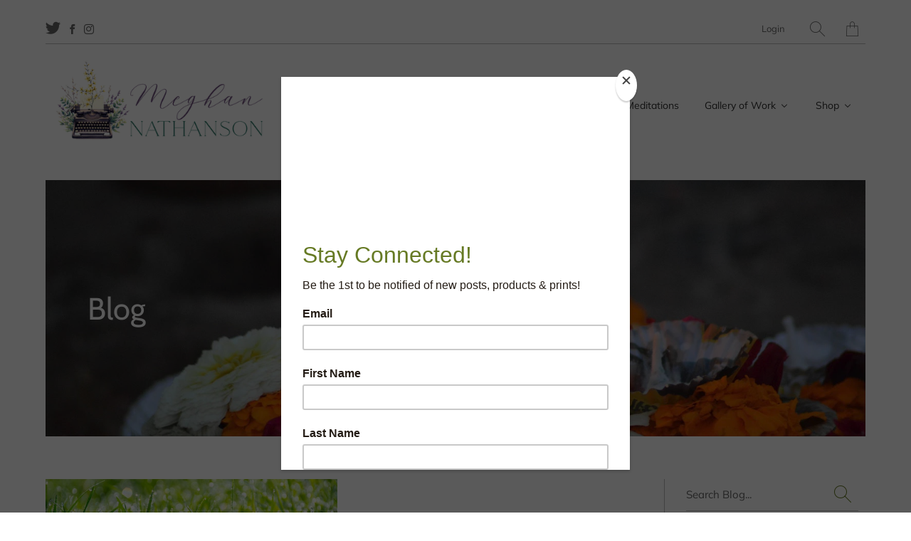

--- FILE ---
content_type: text/html; charset=utf-8
request_url: https://meghannathanson.com/blogs/news/tagged/colors-in-nature
body_size: 20538
content:


 <!DOCTYPE html>
<!--[if IE 9 ]><html class="ie ie9" lang="en"> <![endif]-->
<!--[if (gte IE 10)|!(IE)]><!--><html lang="en"> <!--<![endif]-->
<head> <meta name="google-site-verification" content="Hx3yGI1AJ1D7-D_deT5O3pJSpzCaEDK30wzsU5Xw5uI" /> <meta charset="utf-8"> <meta http-equiv="cleartype" content="on"> <meta name="robots" content="index,follow"> <script src="//code.jquery.com/jquery-3.3.1.min.js"></script>

<link rel="stylesheet" href="https://cdn.jsdelivr.net/gh/fancyapps/fancybox@3.5.7/dist/jquery.fancybox.min.css" />
<script src="https://cdn.jsdelivr.net/gh/fancyapps/fancybox@3.5.7/dist/jquery.fancybox.min.js"></script> <!-- Stylesheets for Artisan 1.1.0 --> <link href="//meghannathanson.com/cdn/shop/t/2/assets/styles.scss.css?v=20854496204296664311768359175" rel="stylesheet" type="text/css" media="all" /> <noscript> <style>
      .slideshow {
        opacity: 1;
      }

      .product_gallery {
        opacity: 1;
      }

      .mainBar__container.overflow--hidden {
        overflow: visible;
      }

      .newsletter-popup.remodal {
        display: none;
      }

      .fallbackImage {
        max-width: 100%;
      }

      img.lazyload[src*="_100x"],
      img.lazyload[src*="_50x"] {
        display: none;
      }

      .product_gallery_nav {
        display: none;
      }</style></noscript> <title>Meghan Nathanson Artistry Blog Tagged "Colors in Nature"</title> <meta name="description" content="In 2012, Meghan began sharing about the way her spiritual life intersected with her new role as a mother of two children. Early on she discovered that her practice of mindful presence was instrumental in her ability to foster meaningful connections with her children. She wanted to share this experience with other mothers and began writing a blog about Mindful Mothering. Since then she has written and shared hundreds of essays and expanded her writing to encompass all of the many ways our lives can be lived mindfully. She has also recorded guided meditations that have soothed listeners across the globe. Tagged &quot;Colors in Nature&quot;." /> <!-- Mobile Specific Metas --> <meta name="HandheldFriendly" content="True"> <meta name="MobileOptimized" content="320"> <meta name="viewport" content="width=device-width,initial-scale=1"> <meta name="theme-color" content="#ffffff"> <link rel="shortcut icon" type="image/x-icon" href="//meghannathanson.com/cdn/shop/t/2/assets/favicon.png?v=148718616098839658131544620278"> <link rel="canonical" href="https://meghannathanson.com/blogs/news/tagged/colors-in-nature" /> <script>window.performance && window.performance.mark && window.performance.mark('shopify.content_for_header.start');</script><meta name="google-site-verification" content="OgsIL_a6pBnCKOhuEKE-18FbZN039rfDz5ciP03zLW4">
<meta id="shopify-digital-wallet" name="shopify-digital-wallet" content="/2271707238/digital_wallets/dialog">
<meta name="shopify-checkout-api-token" content="e072190fe0ae850b95aad5d7c8c8b5c6">
<meta id="in-context-paypal-metadata" data-shop-id="2271707238" data-venmo-supported="false" data-environment="production" data-locale="en_US" data-paypal-v4="true" data-currency="USD">
<link rel="alternate" type="application/atom+xml" title="Feed" href="/blogs/news/tagged/colors-in-nature.atom" />
<script async="async" src="/checkouts/internal/preloads.js?locale=en-US"></script>
<link rel="preconnect" href="https://shop.app" crossorigin="anonymous">
<script async="async" src="https://shop.app/checkouts/internal/preloads.js?locale=en-US&shop_id=2271707238" crossorigin="anonymous"></script>
<script id="apple-pay-shop-capabilities" type="application/json">{"shopId":2271707238,"countryCode":"US","currencyCode":"USD","merchantCapabilities":["supports3DS"],"merchantId":"gid:\/\/shopify\/Shop\/2271707238","merchantName":"Meghan Nathanson Artistry","requiredBillingContactFields":["postalAddress","email","phone"],"requiredShippingContactFields":["postalAddress","email","phone"],"shippingType":"shipping","supportedNetworks":["visa","masterCard","amex","discover","elo","jcb"],"total":{"type":"pending","label":"Meghan Nathanson Artistry","amount":"1.00"},"shopifyPaymentsEnabled":true,"supportsSubscriptions":true}</script>
<script id="shopify-features" type="application/json">{"accessToken":"e072190fe0ae850b95aad5d7c8c8b5c6","betas":["rich-media-storefront-analytics"],"domain":"meghannathanson.com","predictiveSearch":true,"shopId":2271707238,"locale":"en"}</script>
<script>var Shopify = Shopify || {};
Shopify.shop = "meghan-nathanson-artistry.myshopify.com";
Shopify.locale = "en";
Shopify.currency = {"active":"USD","rate":"1.0"};
Shopify.country = "US";
Shopify.theme = {"name":"Artisan","id":37567168614,"schema_name":"Artisan","schema_version":"1.1.0","theme_store_id":856,"role":"main"};
Shopify.theme.handle = "null";
Shopify.theme.style = {"id":null,"handle":null};
Shopify.cdnHost = "meghannathanson.com/cdn";
Shopify.routes = Shopify.routes || {};
Shopify.routes.root = "/";</script>
<script type="module">!function(o){(o.Shopify=o.Shopify||{}).modules=!0}(window);</script>
<script>!function(o){function n(){var o=[];function n(){o.push(Array.prototype.slice.apply(arguments))}return n.q=o,n}var t=o.Shopify=o.Shopify||{};t.loadFeatures=n(),t.autoloadFeatures=n()}(window);</script>
<script>
  window.ShopifyPay = window.ShopifyPay || {};
  window.ShopifyPay.apiHost = "shop.app\/pay";
  window.ShopifyPay.redirectState = null;
</script>
<script id="shop-js-analytics" type="application/json">{"pageType":"blog"}</script>
<script defer="defer" async type="module" src="//meghannathanson.com/cdn/shopifycloud/shop-js/modules/v2/client.init-shop-cart-sync_BN7fPSNr.en.esm.js"></script>
<script defer="defer" async type="module" src="//meghannathanson.com/cdn/shopifycloud/shop-js/modules/v2/chunk.common_Cbph3Kss.esm.js"></script>
<script defer="defer" async type="module" src="//meghannathanson.com/cdn/shopifycloud/shop-js/modules/v2/chunk.modal_DKumMAJ1.esm.js"></script>
<script type="module">
  await import("//meghannathanson.com/cdn/shopifycloud/shop-js/modules/v2/client.init-shop-cart-sync_BN7fPSNr.en.esm.js");
await import("//meghannathanson.com/cdn/shopifycloud/shop-js/modules/v2/chunk.common_Cbph3Kss.esm.js");
await import("//meghannathanson.com/cdn/shopifycloud/shop-js/modules/v2/chunk.modal_DKumMAJ1.esm.js");

  window.Shopify.SignInWithShop?.initShopCartSync?.({"fedCMEnabled":true,"windoidEnabled":true});

</script>
<script>
  window.Shopify = window.Shopify || {};
  if (!window.Shopify.featureAssets) window.Shopify.featureAssets = {};
  window.Shopify.featureAssets['shop-js'] = {"shop-cart-sync":["modules/v2/client.shop-cart-sync_CJVUk8Jm.en.esm.js","modules/v2/chunk.common_Cbph3Kss.esm.js","modules/v2/chunk.modal_DKumMAJ1.esm.js"],"init-fed-cm":["modules/v2/client.init-fed-cm_7Fvt41F4.en.esm.js","modules/v2/chunk.common_Cbph3Kss.esm.js","modules/v2/chunk.modal_DKumMAJ1.esm.js"],"init-shop-email-lookup-coordinator":["modules/v2/client.init-shop-email-lookup-coordinator_Cc088_bR.en.esm.js","modules/v2/chunk.common_Cbph3Kss.esm.js","modules/v2/chunk.modal_DKumMAJ1.esm.js"],"init-windoid":["modules/v2/client.init-windoid_hPopwJRj.en.esm.js","modules/v2/chunk.common_Cbph3Kss.esm.js","modules/v2/chunk.modal_DKumMAJ1.esm.js"],"shop-button":["modules/v2/client.shop-button_B0jaPSNF.en.esm.js","modules/v2/chunk.common_Cbph3Kss.esm.js","modules/v2/chunk.modal_DKumMAJ1.esm.js"],"shop-cash-offers":["modules/v2/client.shop-cash-offers_DPIskqss.en.esm.js","modules/v2/chunk.common_Cbph3Kss.esm.js","modules/v2/chunk.modal_DKumMAJ1.esm.js"],"shop-toast-manager":["modules/v2/client.shop-toast-manager_CK7RT69O.en.esm.js","modules/v2/chunk.common_Cbph3Kss.esm.js","modules/v2/chunk.modal_DKumMAJ1.esm.js"],"init-shop-cart-sync":["modules/v2/client.init-shop-cart-sync_BN7fPSNr.en.esm.js","modules/v2/chunk.common_Cbph3Kss.esm.js","modules/v2/chunk.modal_DKumMAJ1.esm.js"],"init-customer-accounts-sign-up":["modules/v2/client.init-customer-accounts-sign-up_CfPf4CXf.en.esm.js","modules/v2/client.shop-login-button_DeIztwXF.en.esm.js","modules/v2/chunk.common_Cbph3Kss.esm.js","modules/v2/chunk.modal_DKumMAJ1.esm.js"],"pay-button":["modules/v2/client.pay-button_CgIwFSYN.en.esm.js","modules/v2/chunk.common_Cbph3Kss.esm.js","modules/v2/chunk.modal_DKumMAJ1.esm.js"],"init-customer-accounts":["modules/v2/client.init-customer-accounts_DQ3x16JI.en.esm.js","modules/v2/client.shop-login-button_DeIztwXF.en.esm.js","modules/v2/chunk.common_Cbph3Kss.esm.js","modules/v2/chunk.modal_DKumMAJ1.esm.js"],"avatar":["modules/v2/client.avatar_BTnouDA3.en.esm.js"],"init-shop-for-new-customer-accounts":["modules/v2/client.init-shop-for-new-customer-accounts_CsZy_esa.en.esm.js","modules/v2/client.shop-login-button_DeIztwXF.en.esm.js","modules/v2/chunk.common_Cbph3Kss.esm.js","modules/v2/chunk.modal_DKumMAJ1.esm.js"],"shop-follow-button":["modules/v2/client.shop-follow-button_BRMJjgGd.en.esm.js","modules/v2/chunk.common_Cbph3Kss.esm.js","modules/v2/chunk.modal_DKumMAJ1.esm.js"],"checkout-modal":["modules/v2/client.checkout-modal_B9Drz_yf.en.esm.js","modules/v2/chunk.common_Cbph3Kss.esm.js","modules/v2/chunk.modal_DKumMAJ1.esm.js"],"shop-login-button":["modules/v2/client.shop-login-button_DeIztwXF.en.esm.js","modules/v2/chunk.common_Cbph3Kss.esm.js","modules/v2/chunk.modal_DKumMAJ1.esm.js"],"lead-capture":["modules/v2/client.lead-capture_DXYzFM3R.en.esm.js","modules/v2/chunk.common_Cbph3Kss.esm.js","modules/v2/chunk.modal_DKumMAJ1.esm.js"],"shop-login":["modules/v2/client.shop-login_CA5pJqmO.en.esm.js","modules/v2/chunk.common_Cbph3Kss.esm.js","modules/v2/chunk.modal_DKumMAJ1.esm.js"],"payment-terms":["modules/v2/client.payment-terms_BxzfvcZJ.en.esm.js","modules/v2/chunk.common_Cbph3Kss.esm.js","modules/v2/chunk.modal_DKumMAJ1.esm.js"]};
</script>
<script>(function() {
  var isLoaded = false;
  function asyncLoad() {
    if (isLoaded) return;
    isLoaded = true;
    var urls = ["https:\/\/chimpstatic.com\/mcjs-connected\/js\/users\/dd901078e29cf2b3de4c5882c\/ac569cbe9b5155e1b5ea387b5.js?shop=meghan-nathanson-artistry.myshopify.com","https:\/\/cdn.xopify.com\/assets\/js\/xo-gallery-justifiedmasonry.js?shop=meghan-nathanson-artistry.myshopify.com","\/\/cdn.shopify.com\/proxy\/bebb99b3b365f50ba0d946f990eef83ac1353771395276cadb0de8eb8770fbfd\/static.cdn.printful.com\/static\/js\/external\/shopify-product-customizer.js?v=0.28\u0026shop=meghan-nathanson-artistry.myshopify.com\u0026sp-cache-control=cHVibGljLCBtYXgtYWdlPTkwMA","https:\/\/na.shgcdn3.com\/pixel-collector.js?shop=meghan-nathanson-artistry.myshopify.com"];
    for (var i = 0; i <urls.length; i++) {
      var s = document.createElement('script');
      s.type = 'text/javascript';
      s.async = true;
      s.src = urls[i];
      var x = document.getElementsByTagName('script')[0];
      x.parentNode.insertBefore(s, x);
    }
  };
  if(window.attachEvent) {
    window.attachEvent('onload', asyncLoad);
  } else {
    window.addEventListener('load', asyncLoad, false);
  }
})();</script>
<script id="__st">var __st={"a":2271707238,"offset":-18000,"reqid":"c1d80213-9985-401a-ad21-c7593e385c26-1769839820","pageurl":"meghannathanson.com\/blogs\/news\/tagged\/colors-in-nature","s":"blogs-22642425958","u":"6dff504b30ff","p":"blog","rtyp":"blog","rid":22642425958};</script>
<script>window.ShopifyPaypalV4VisibilityTracking = true;</script>
<script id="captcha-bootstrap">!function(){'use strict';const t='contact',e='account',n='new_comment',o=[[t,t],['blogs',n],['comments',n],[t,'customer']],c=[[e,'customer_login'],[e,'guest_login'],[e,'recover_customer_password'],[e,'create_customer']],r=t=>t.map((([t,e])=>`form[action*='/${t}']:not([data-nocaptcha='true']) input[name='form_type'][value='${e}']`)).join(','),a=t=>()=>t?[...document.querySelectorAll(t)].map((t=>t.form)):[];function s(){const t=[...o],e=r(t);return a(e)}const i='password',u='form_key',d=['recaptcha-v3-token','g-recaptcha-response','h-captcha-response',i],f=()=>{try{return window.sessionStorage}catch{return}},m='__shopify_v',_=t=>t.elements[u];function p(t,e,n=!1){try{const o=window.sessionStorage,c=JSON.parse(o.getItem(e)),{data:r}=function(t){const{data:e,action:n}=t;return t[m]||n?{data:e,action:n}:{data:t,action:n}}(c);for(const[e,n]of Object.entries(r))t.elements[e]&&(t.elements[e].value=n);n&&o.removeItem(e)}catch(o){console.error('form repopulation failed',{error:o})}}const l='form_type',E='cptcha';function T(t){t.dataset[E]=!0}const w=window,h=w.document,L='Shopify',v='ce_forms',y='captcha';let A=!1;((t,e)=>{const n=(g='f06e6c50-85a8-45c8-87d0-21a2b65856fe',I='https://cdn.shopify.com/shopifycloud/storefront-forms-hcaptcha/ce_storefront_forms_captcha_hcaptcha.v1.5.2.iife.js',D={infoText:'Protected by hCaptcha',privacyText:'Privacy',termsText:'Terms'},(t,e,n)=>{const o=w[L][v],c=o.bindForm;if(c)return c(t,g,e,D).then(n);var r;o.q.push([[t,g,e,D],n]),r=I,A||(h.body.append(Object.assign(h.createElement('script'),{id:'captcha-provider',async:!0,src:r})),A=!0)});var g,I,D;w[L]=w[L]||{},w[L][v]=w[L][v]||{},w[L][v].q=[],w[L][y]=w[L][y]||{},w[L][y].protect=function(t,e){n(t,void 0,e),T(t)},Object.freeze(w[L][y]),function(t,e,n,w,h,L){const[v,y,A,g]=function(t,e,n){const i=e?o:[],u=t?c:[],d=[...i,...u],f=r(d),m=r(i),_=r(d.filter((([t,e])=>n.includes(e))));return[a(f),a(m),a(_),s()]}(w,h,L),I=t=>{const e=t.target;return e instanceof HTMLFormElement?e:e&&e.form},D=t=>v().includes(t);t.addEventListener('submit',(t=>{const e=I(t);if(!e)return;const n=D(e)&&!e.dataset.hcaptchaBound&&!e.dataset.recaptchaBound,o=_(e),c=g().includes(e)&&(!o||!o.value);(n||c)&&t.preventDefault(),c&&!n&&(function(t){try{if(!f())return;!function(t){const e=f();if(!e)return;const n=_(t);if(!n)return;const o=n.value;o&&e.removeItem(o)}(t);const e=Array.from(Array(32),(()=>Math.random().toString(36)[2])).join('');!function(t,e){_(t)||t.append(Object.assign(document.createElement('input'),{type:'hidden',name:u})),t.elements[u].value=e}(t,e),function(t,e){const n=f();if(!n)return;const o=[...t.querySelectorAll(`input[type='${i}']`)].map((({name:t})=>t)),c=[...d,...o],r={};for(const[a,s]of new FormData(t).entries())c.includes(a)||(r[a]=s);n.setItem(e,JSON.stringify({[m]:1,action:t.action,data:r}))}(t,e)}catch(e){console.error('failed to persist form',e)}}(e),e.submit())}));const S=(t,e)=>{t&&!t.dataset[E]&&(n(t,e.some((e=>e===t))),T(t))};for(const o of['focusin','change'])t.addEventListener(o,(t=>{const e=I(t);D(e)&&S(e,y())}));const B=e.get('form_key'),M=e.get(l),P=B&&M;t.addEventListener('DOMContentLoaded',(()=>{const t=y();if(P)for(const e of t)e.elements[l].value===M&&p(e,B);[...new Set([...A(),...v().filter((t=>'true'===t.dataset.shopifyCaptcha))])].forEach((e=>S(e,t)))}))}(h,new URLSearchParams(w.location.search),n,t,e,['guest_login'])})(!0,!0)}();</script>
<script integrity="sha256-4kQ18oKyAcykRKYeNunJcIwy7WH5gtpwJnB7kiuLZ1E=" data-source-attribution="shopify.loadfeatures" defer="defer" src="//meghannathanson.com/cdn/shopifycloud/storefront/assets/storefront/load_feature-a0a9edcb.js" crossorigin="anonymous"></script>
<script crossorigin="anonymous" defer="defer" src="//meghannathanson.com/cdn/shopifycloud/storefront/assets/shopify_pay/storefront-65b4c6d7.js?v=20250812"></script>
<script data-source-attribution="shopify.dynamic_checkout.dynamic.init">var Shopify=Shopify||{};Shopify.PaymentButton=Shopify.PaymentButton||{isStorefrontPortableWallets:!0,init:function(){window.Shopify.PaymentButton.init=function(){};var t=document.createElement("script");t.src="https://meghannathanson.com/cdn/shopifycloud/portable-wallets/latest/portable-wallets.en.js",t.type="module",document.head.appendChild(t)}};
</script>
<script data-source-attribution="shopify.dynamic_checkout.buyer_consent">
  function portableWalletsHideBuyerConsent(e){var t=document.getElementById("shopify-buyer-consent"),n=document.getElementById("shopify-subscription-policy-button");t&&n&&(t.classList.add("hidden"),t.setAttribute("aria-hidden","true"),n.removeEventListener("click",e))}function portableWalletsShowBuyerConsent(e){var t=document.getElementById("shopify-buyer-consent"),n=document.getElementById("shopify-subscription-policy-button");t&&n&&(t.classList.remove("hidden"),t.removeAttribute("aria-hidden"),n.addEventListener("click",e))}window.Shopify?.PaymentButton&&(window.Shopify.PaymentButton.hideBuyerConsent=portableWalletsHideBuyerConsent,window.Shopify.PaymentButton.showBuyerConsent=portableWalletsShowBuyerConsent);
</script>
<script data-source-attribution="shopify.dynamic_checkout.cart.bootstrap">document.addEventListener("DOMContentLoaded",(function(){function t(){return document.querySelector("shopify-accelerated-checkout-cart, shopify-accelerated-checkout")}if(t())Shopify.PaymentButton.init();else{new MutationObserver((function(e,n){t()&&(Shopify.PaymentButton.init(),n.disconnect())})).observe(document.body,{childList:!0,subtree:!0})}}));
</script>
<link id="shopify-accelerated-checkout-styles" rel="stylesheet" media="screen" href="https://meghannathanson.com/cdn/shopifycloud/portable-wallets/latest/accelerated-checkout-backwards-compat.css" crossorigin="anonymous">
<style id="shopify-accelerated-checkout-cart">
        #shopify-buyer-consent {
  margin-top: 1em;
  display: inline-block;
  width: 100%;
}

#shopify-buyer-consent.hidden {
  display: none;
}

#shopify-subscription-policy-button {
  background: none;
  border: none;
  padding: 0;
  text-decoration: underline;
  font-size: inherit;
  cursor: pointer;
}

#shopify-subscription-policy-button::before {
  box-shadow: none;
}

      </style>

<script>window.performance && window.performance.mark && window.performance.mark('shopify.content_for_header.end');</script>
  
<!-- BEGIN XO GALLERY -->
<link href="//meghannathanson.com/cdn/shop/t/2/assets/xo-gallery.css?v=4903497616577669751625983949" rel="stylesheet" type="text/css" media="all" />
<script>var xoUpdate = "1600261260461"</script>
<!-- END XO GALLERY -->
<!--Gem_Page_Header_Script-->
<!-- "snippets/gem-app-header-scripts.liquid" was not rendered, the associated app was uninstalled -->
<!--End_Gem_Page_Header_Script-->

  

  

<script type="text/javascript">
  
    window.SHG_CUSTOMER = null;
  
</script><!-- BEGIN app block: shopify://apps/buddha-mega-menu-navigation/blocks/megamenu/dbb4ce56-bf86-4830-9b3d-16efbef51c6f -->
<script>
        var productImageAndPrice = [],
            collectionImages = [],
            articleImages = [],
            mmLivIcons = false,
            mmFlipClock = false,
            mmFixesUseJquery = false,
            mmNumMMI = 5,
            mmSchemaTranslation = {},
            mmMenuStrings =  {"menuStrings":{"default":{"About Meghan":"About Meghan","Blog":"Blog","Meditations":"Meditations","Gallery of Work":"Gallery of Work","Photography":"Photography","Timeless Kids":"Timeless Kids","Created in Nature":"Created in Nature","Life in Maine":"Life in Maine","Collage":"Collage","Wild Women":"Wild Women","#WomenFolded":"#WomenFolded","Collage on Canvas":"Collage on Canvas","Fascia":"Fascia","Free-to-Play":"Free-to-Play","Shop":"Shop","Framed Photography Prints":"Framed Photography Prints","Photography Canvas Minis":"Photography Canvas Minis","Collage Canvas Wraps":"Collage Canvas Wraps","Folded Greeting Cards":"Folded Greeting Cards","Framed Collage Prints":"Framed Collage Prints","Framed Collage Canvas Print":"Framed Collage Canvas Print","Metal Collage Prints":"Metal Collage Prints"}},"additional":{"default":{}}} ,
            mmShopLocale = "en",
            mmShopLocaleCollectionsRoute = "/collections",
            mmSchemaDesignJSON = [{"action":"menu-select","value":"main-menu"},{"action":"design","setting":"font_size","value":"14px"},{"action":"design","setting":"vertical_font_size","value":"16px"},{"action":"design","setting":"tree_sub_direction","value":"set_tree_auto"},{"action":"design","setting":"vertical_link_hover_color","value":"#667a24"},{"action":"design","setting":"link_hover_color","value":"#667a24"},{"action":"design","setting":"vertical_link_color","value":"#ffffff"},{"action":"design","setting":"vertical_text_color","value":"#ffffff"},{"action":"design","setting":"text_color","value":"#222222"},{"action":"design","setting":"button_text_color","value":"#ffffff"},{"action":"design","setting":"button_text_hover_color","value":"#ffffff"},{"action":"design","setting":"background_color","value":"#ffffff"},{"action":"design","setting":"background_hover_color","value":"#f9f9f9"},{"action":"design","setting":"link_color","value":"#4e4e4e"},{"action":"design","setting":"button_background_color","value":"#0da19a"},{"action":"design","setting":"button_background_hover_color","value":"#0d8781"},{"action":"design","setting":"font_family","value":"Default"}],
            mmDomChangeSkipUl = "",
            buddhaMegaMenuShop = "meghan-nathanson-artistry.myshopify.com",
            mmWireframeCompression = "0",
            mmExtensionAssetUrl = "https://cdn.shopify.com/extensions/019abe06-4a3f-7763-88da-170e1b54169b/mega-menu-151/assets/";var bestSellersHTML = '';var newestProductsHTML = '';/* get link lists api */
        var linkLists={"main-menu" : {"title":"Explore", "items":["/pages/about-meghan","/blogs/news","/pages/gallery-of-work","/pages/partnerships","/pages/meditations",]},"footer" : {"title":"Shop", "items":["/pages/all-is-well-collection","/collections/collage-print-canvas-wraps","/collections/folded-greeting-cards","/collections/framed-collage-prints","/collections/framed-photo-prints","/collections/collage-metal-prints","/collections/photography-canvas-minis","/pages/the-wild-woman-collection","/policies/terms-of-service","/policies/refund-policy",]},"header-menu-update" : {"title":"Collage", "items":["/pages/wild-women-collages","/pages/women-folded","/pages/collage-on-canvas","/pages/fascia","/pages/free-to-play",]},"photography" : {"title":"Photography", "items":["/pages/timeless-kids","/pages/created-in-nature","/pages/life-in-maine",]},"explore" : {"title":"Explore", "items":["/pages/about-meghan","/pages/partnerships","/blogs/news","/pages/gallery-of-work","/pages/meditations",]},"useful-links" : {"title":"Useful Links", "items":["/pages/covid19updates","/pages/customer-support","/policies/privacy-policy","/policies/terms-of-service","/pages/about-meghan",]},"all-is-well-collection" : {"title":"Test", "items":["/collections/all-is-well",]},"customer-account-main-menu" : {"title":"Customer account main menu", "items":["/","https://shopify.com/2271707238/account/orders?locale=en&amp;region_country=US",]},};/*ENDPARSE*/

        

        /* set product prices *//* get the collection images *//* get the article images *//* customer fixes */
        var mmThemeFixesBeforeInit = function(){ customMenuUls=".header__menu-items,.overflow-menu,nav,ul"; /* generic mobile menu toggle translate effect */ document.addEventListener("toggleSubmenu", function (e) { var pc = document.querySelector("#PageContainer"); var mm = document.querySelector("#MobileNav"); if (pc && mm && typeof e.mmMobileHeight != "undefined"){ var pcStyle = pc.getAttribute("style"); if (pcStyle && pcStyle.indexOf("translate3d") != -1) { pc.style.transform = "translate3d(0px, "+ e.mmMobileHeight +"px, 0px)"; } } }); mmAddStyle(" .header__icons {z-index: 1003;} "); if (document.querySelectorAll(".sf-menu-links,ul.sf-nav").length == 2) { customMenuUls=".sf-menu-links,ul.sf-nav"; mmHorizontalMenus="ul.sf-nav"; mmVerticalMenus=".sf-menu-links"; mmAddStyle("@media screen and (min-width:1280px) { .sf-header__desktop {display: block !important;} }"); } if (document.querySelector(".mobile-menu__content>ul")) { mmDisableVisibleCheck=true; mmVerticalMenus=".mobile-menu__content>ul"; } window.mmLoadFunction = function(){ var num = 15; var intv = setInterval(function(){ var m = document.querySelector("#megamenu_level__1"); if (m && m.matches(".vertical-mega-menu")) reinitMenus("#megamenu_level__1"); if (num--==0) clearInterval(intv); },300); }; if (document.readyState !== "loading") { mmLoadFunction(); } else { document.removeEventListener("DOMContentLoaded", mmLoadFunction); document.addEventListener("DOMContentLoaded", mmLoadFunction); } }; var mmThemeFixesBefore = function(){ window.buddhaFilterLiElements = function(liElements){ var elements = []; for (var i=0; i<liElements.length; i++) { if (liElements[i].querySelector("[href=\"/cart\"],[href=\"/account/login\"]") == null) { elements.push(liElements[i]); } } return elements; }; if (tempMenuObject.u.matches("#mobile_menu, #velaMegamenu .nav, #SiteNav, #siteNav")) { tempMenuObject.liItems = buddhaFilterLiElements(mmNot(tempMenuObject.u.children, ".search_container,.site-nav__item_cart", true)); } else if (tempMenuObject.u.matches(".main_nav .nav .menu")) { var numMenusApplied = 0, numMenusAppliedSticky = 0; mmForEach(document, ".main_nav .nav .menu", function(el){ if (el.closest(".sticky_nav") == null) { if (el.querySelector(".buddha-menu-item")) { numMenusApplied++; } } else { if (el.querySelector(".buddha-menu-item")) { numMenusAppliedSticky++; } } }); if (((tempMenuObject.u.closest(".sticky_nav")) && (numMenusAppliedSticky < 1)) || ((tempMenuObject.u.closest(".sticky_nav")) && (numMenusApplied < 1))) { tempMenuObject.liItems = buddhaFilterLiElements(mmNot(tempMenuObject.u.children, ".search_container,.site-nav__item_cart")); } } else if (tempMenuObject.u.matches("#mobile-menu:not(.mm-menu)") && tempMenuObject.u.querySelector(".hamburger,.shifter-handle") == null) { tempMenuObject.liItems = buddhaFilterLiElements(tempMenuObject.u.children); } else if (tempMenuObject.u.matches("#accessibleNav") && tempMenuObject.u.closest("#topnav2") == null) { tempMenuObject.liItems = buddhaFilterLiElements(mmNot(tempMenuObject.u.children, ".customer-navlink")); } else if (tempMenuObject.u.matches("#megamenu_level__1")) { tempMenuObject.liClasses = "level_1__item"; tempMenuObject.aClasses = "level_1__link"; tempMenuObject.liItems = buddhaFilterLiElements(tempMenuObject.u.children); } else if (tempMenuObject.u.matches(".mobile-nav__items")) { tempMenuObject.liClasses = "mobile-nav__item"; tempMenuObject.aClasses = "mobile-nav__link"; tempMenuObject.liItems = buddhaFilterLiElements(tempMenuObject.u.children); } else if (tempMenuObject.u.matches("#NavDrawer > .mobile-nav") && document.querySelector(".mobile-nav>.buddha-menu-item") == null ) { tempMenuObject.liClasses = "mobile-nav__item"; tempMenuObject.aClasses = "mobile-nav__link"; tempMenuObject.liItems = buddhaFilterLiElements(mmNot(tempMenuObject.u.children, ".mobile-nav__search")); } else if (tempMenuObject.u.matches(".mobile-nav-wrapper > .mobile-nav")) { tempMenuObject.liClasses = "mobile-nav__item border-bottom"; tempMenuObject.aClasses = "mobile-nav__link"; tempMenuObject.liItems = buddhaFilterLiElements(mmNot(tempMenuObject.u.children, ".mobile-nav__search")); } else if (tempMenuObject.u.matches("#nav .mm-panel .mm-listview")) { tempMenuObject.liItems = buddhaFilterLiElements(tempMenuObject.u.children); var firstMmPanel = true; mmForEach(document, "#nav>.mm-panels>.mm-panel", function(el){ if (firstMmPanel) { firstMmPanel = false; el.classList.remove("mm-hidden"); el.classList.remove("mm-subopened"); } else { el.parentElement.removeChild(el); } }); } else if (tempMenuObject.u.matches(".SidebarMenu__Nav--primary")) { tempMenuObject.liClasses = "Collapsible"; tempMenuObject.aClasses = "Collapsible__Button Heading u-h6"; tempMenuObject.liItems = buddhaFilterLiElements(tempMenuObject.u.children); } else if (tempMenuObject.u.matches(".mm_menus_ul")) { tempMenuObject.liClasses = "ets_menu_item"; tempMenuObject.aClasses = "mm-nowrap"; tempMenuObject.liItems = buddhaFilterLiElements(tempMenuObject.u.children); mmAddStyle(" .horizontal-mega-menu > .buddha-menu-item > a {white-space: nowrap;} ", "mmThemeCStyle"); } else if (tempMenuObject.u.matches("#accordion")) { tempMenuObject.liClasses = ""; tempMenuObject.aClasses = ""; tempMenuObject.liItems = tempMenuObject.u.children; } else if (tempMenuObject.u.matches(".mobile-menu__panel:first-child .mobile-menu__nav")) { tempMenuObject.liClasses = "mobile-menu__nav-item"; tempMenuObject.aClasses = "mobile-menu__nav-link"; tempMenuObject.liItems = tempMenuObject.u.children; } else if (tempMenuObject.u.matches("#nt_menu_id")) { tempMenuObject.liClasses = "menu-item type_simple"; tempMenuObject.aClasses = "lh__1 flex al_center pr"; tempMenuObject.liItems = tempMenuObject.u.children; } else if (tempMenuObject.u.matches("#menu_mb_cat")) { tempMenuObject.liClasses = "menu-item type_simple"; tempMenuObject.aClasses = ""; tempMenuObject.liItems = tempMenuObject.u.children; } else if (tempMenuObject.u.matches("#menu_mb_ul")) { tempMenuObject.liClasses = "menu-item only_icon_false"; tempMenuObject.aClasses = ""; tempMenuObject.liItems = mmNot(tempMenuObject.u.children, "#customer_login_link,#customer_register_link,#item_mb_help", true); mmAddStyle(" #menu_mb_ul.vertical-mega-menu li.buddha-menu-item>a {display: flex !important;} #menu_mb_ul.vertical-mega-menu li.buddha-menu-item>a>.mm-title {padding: 0 !important;} ", "mmThemeStyle"); } else if (tempMenuObject.u.matches(".header__inline-menu > .list-menu")) { tempMenuObject.liClasses = ""; tempMenuObject.aClasses = "header__menu-item list-menu__item link focus-inset"; tempMenuObject.liItems = tempMenuObject.u.children; } else if (tempMenuObject.u.matches(".menu-drawer__navigation>.list-menu")) { tempMenuObject.liClasses = ""; tempMenuObject.aClasses = "menu-drawer__menu-item list-menu__item link link--text focus-inset"; tempMenuObject.liItems = tempMenuObject.u.children; } else if (tempMenuObject.u.matches(".header__menu-items")) { tempMenuObject.liClasses = "navbar-item header__item has-mega-menu"; tempMenuObject.aClasses = "navbar-link header__link"; tempMenuObject.liItems = tempMenuObject.u.children; mmAddStyle(" .horizontal-mega-menu .buddha-menu-item>a:after{content: none;} .horizontal-mega-menu>li>a{padding-right:10px !important;} .horizontal-mega-menu>li:not(.buddha-menu-item) {display: none !important;} ", "mmThemeStyle"); } else if (tempMenuObject.u.matches(".header__navigation")) { tempMenuObject.liClasses = "header__nav-item"; tempMenuObject.aClasses = ""; tempMenuObject.liItems = tempMenuObject.u.children; } else if (tempMenuObject.u.matches(".slide-nav")) { mmVerticalMenus=".slide-nav"; tempMenuObject.liClasses = "slide-nav__item"; tempMenuObject.aClasses = "slide-nav__link"; tempMenuObject.liItems = tempMenuObject.u.children; } else if (tempMenuObject.u.matches(".header__links-list")) { tempMenuObject.liClasses = ""; tempMenuObject.aClasses = ""; tempMenuObject.liItems = tempMenuObject.u.children; mmAddStyle(".header__left,.header__links {overflow: visible !important; }"); } else if (tempMenuObject.u.matches("#menu-main-navigation,#menu-mobile-nav,#t4s-menu-drawer")) { tempMenuObject.liClasses = ""; tempMenuObject.aClasses = ""; tempMenuObject.liItems = tempMenuObject.u.children; } else if (tempMenuObject.u.matches(".nav-desktop:first-child > .nav-desktop__tier-1")) { tempMenuObject.liClasses = "nav-desktop__tier-1-item"; tempMenuObject.aClasses = "nav-desktop__tier-1-link"; tempMenuObject.liItems = tempMenuObject.u.children; } else if (tempMenuObject.u.matches(".mobile-nav") && tempMenuObject.u.querySelector(".appear-animation.appear-delay-2") != null) { tempMenuObject.liClasses = "mobile-nav__item appear-animation appear-delay-3"; tempMenuObject.aClasses = "mobile-nav__link"; tempMenuObject.liItems = mmNot(tempMenuObject.u.children, "a[href*=account],.mobile-nav__spacer", true); } else if (tempMenuObject.u.matches("nav > .list-menu")) { tempMenuObject.liClasses = ""; tempMenuObject.aClasses = "header__menu-item list-menu__item link link--text focus-inset"; tempMenuObject.liItems = tempMenuObject.u.children; } else if (tempMenuObject.u.matches(".site-navigation>.navmenu")) { tempMenuObject.liClasses = "navmenu-item navmenu-basic__item"; tempMenuObject.aClasses = "navmenu-link navmenu-link-depth-1"; tempMenuObject.liItems = tempMenuObject.u.children; } else if (tempMenuObject.u.matches("nav>.site-navigation")) { tempMenuObject.liClasses = "site-nav__item site-nav__expanded-item site-nav--has-dropdown site-nav__dropdown-li--first-level"; tempMenuObject.aClasses = "site-nav__link site-nav__link--underline site-nav__link--has-dropdown"; tempMenuObject.liItems = tempMenuObject.u.children; } else if (tempMenuObject.u.matches("nav>.js-accordion-mobile-nav")) { tempMenuObject.liClasses = "js-accordion-header c-accordion__header"; tempMenuObject.aClasses = "js-accordion-link c-accordion__link"; tempMenuObject.liItems = mmNot(tempMenuObject.u.children, ".mobile-menu__item"); } else if (tempMenuObject.u.matches(".sf-menu-links")) { tempMenuObject.liClasses = "list-none"; tempMenuObject.aClasses = "block px-4 py-3"; tempMenuObject.liItems = tempMenuObject.u.children; } else if (tempMenuObject.u.matches(".sf-nav")) { tempMenuObject.liClasses = "sf-menu-item list-none sf-menu-item--no-mega sf-menu-item-parent"; tempMenuObject.aClasses = "block px-4 py-5 flex items-center sf__parent-item"; tempMenuObject.liItems = tempMenuObject.u.children; } else if (tempMenuObject.u.matches(".main-nav:not(.topnav)") && tempMenuObject.u.children.length>2) { tempMenuObject.liClasses = "main-nav__tier-1-item"; tempMenuObject.aClasses = "main-nav__tier-1-link"; tempMenuObject.liItems = tempMenuObject.u.children; } else if (tempMenuObject.u.matches(".mobile-nav") && tempMenuObject.u.querySelector(".mobile-nav__item") != null && document.querySelector(".mobile-nav .buddha-menu-item")==null) { tempMenuObject.liClasses = "mobile-nav__item"; tempMenuObject.aClasses = "mobile-nav__link"; tempMenuObject.liItems = tempMenuObject.u.children; } else if (tempMenuObject.u.matches("#t4s-nav-ul")) { tempMenuObject.liClasses = "t4s-type__mega menu-width__cus t4s-menu-item has--children menu-has__offsets"; tempMenuObject.aClasses = "t4s-lh-1 t4s-d-flex t4s-align-items-center t4s-pr"; tempMenuObject.liItems = tempMenuObject.u.children; } else if (tempMenuObject.u.matches("#menu-mb__ul")) { tempMenuObject.liClasses = "t4s-menu-item t4s-item-level-0"; tempMenuObject.aClasses = ""; tempMenuObject.liItems = mmNot(tempMenuObject.u.children, "#item_mb_wis,#item_mb_sea,#item_mb_acc,#item_mb_help"); } else if (tempMenuObject.u.matches(".navbar-nav")) { tempMenuObject.liClasses = "nav-item"; tempMenuObject.aClasses = "nav-link list-menu__item"; tempMenuObject.liItems = tempMenuObject.u.children; } else if (tempMenuObject.u.matches(".navbar-nav-sidebar")) { tempMenuObject.liClasses = "nav-item sidemenu-animation sidemenu-animation-delay-2"; tempMenuObject.aClasses = "list-menu__item"; tempMenuObject.liItems = tempMenuObject.u.children; } else if (tempMenuObject.u.matches(".mobile-menu__content>ul")) { tempMenuObject.liClasses = ""; tempMenuObject.aClasses = ""; tempMenuObject.liItems = tempMenuObject.u.children; mmAddStyle(" .vertical-mega-menu>li{padding:10px !important;} .vertical-mega-menu>li:not(.buddha-menu-item) {display: none !important;} "); } else if (tempMenuObject.u.matches("#offcanvas-menu-nav")) { tempMenuObject.liClasses = "nav-item"; tempMenuObject.aClasses = "nav-link"; tempMenuObject.liItems = tempMenuObject.u.children; } else if (tempMenuObject.u.matches(".main__navigation")) { tempMenuObject.liClasses = "nav__link__holder"; tempMenuObject.aClasses = ""; tempMenuObject.liItems = tempMenuObject.u.children; } else if (tempMenuObject.u.matches(".mobile__navigation")) { tempMenuObject.liClasses = "nav__link__holder"; tempMenuObject.aClasses = ""; tempMenuObject.liItems = mmNot(tempMenuObject.u.children, ".mobile__navigation__footer"); mmAddStyle(" .vertical-mega-menu>li{padding:10px !important;} "); } else if (tempMenuObject.u.matches(".overflow-menu")) { tempMenuObject.forceMenu = true; tempMenuObject.skipCheck=true; tempMenuObject.liClasses = "menu-list__list-item"; tempMenuObject.aClasses = "menu-list__link"; tempMenuObject.liItems = tempMenuObject.u.children; } else if (tempMenuObject.u.matches(".menu-drawer__navigation>ul")) { tempMenuObject.forceMenu = true; tempMenuObject.skipCheck=true; tempMenuObject.liClasses = "menu-drawer__list-item--deep menu-drawer__list-item--divider"; tempMenuObject.aClasses = "menu-drawer__menu-item menu-drawer__menu-item--mainlist menu-drawer__animated-element focus-inset"; tempMenuObject.liItems = tempMenuObject.u.children; } else if (tempMenuObject.u.matches(".header__link-list>ul")) { tempMenuObject.forceMenu = true; tempMenuObject.skipCheck=true; tempMenuObject.liClasses = ""; tempMenuObject.aClasses = "bold link-faded-reverse"; tempMenuObject.liItems = tempMenuObject.u.children; } else if (tempMenuObject.u.matches(".panel__scroller>ul")) { tempMenuObject.forceMenu = true; tempMenuObject.skipCheck=true; tempMenuObject.liClasses = "h3"; tempMenuObject.aClasses = "group block w-full"; tempMenuObject.liItems = tempMenuObject.u.children; } else if (tempMenuObject.u.matches(".x-menu--level-1--container")) { tempMenuObject.skipCheck = true; tempMenuObject.forceMenu = true; tempMenuObject.liClasses = ""; tempMenuObject.aClasses = "x-menu--level-1--link"; tempMenuObject.liItems = tempMenuObject.u.children; mmAddStyle(" .horizontal-mega-menu .buddha-menu-item>a {padding: 14px;} ", "themeScript"); } else if (tempMenuObject.u.matches(".y-menu--level-1--container")) { tempMenuObject.skipCheck = true; tempMenuObject.forceMenu = true; tempMenuObject.liClasses = "y-menu--level-1--link"; tempMenuObject.aClasses = ""; tempMenuObject.liItems = tempMenuObject.u.children; mmAddStyle(" .y-menu {height: 100% !important;} ", "themeScript2"); } if (tempMenuObject.liItems) { tempMenuObject.skipCheck = true; tempMenuObject.forceMenu = true; } /* try to find li and a classes for requested menu if they are not set */ if (tempMenuObject.skipCheck == true) { var _links=[]; var keys = Object.keys(linkLists); for (var i=0; i<keys.length; i++) { if (selectedMenu == keys[i]) { _links = linkLists[keys[i]].items; break; } } mmForEachChild(tempMenuObject.u, "LI", function(li){ var href = null; var a = li.querySelector("a"); if (a) href = a.getAttribute("href"); if (href == null || (href != null && (href.substr(0,1) == "#" || href==""))){ var a2 = li.querySelector((!!document.documentMode) ? "* + a" : "a:nth-child(2)"); if (a2) { href = a2.getAttribute("href"); a = a2; } } if (href == null || (href != null && (href.substr(0,1) == "#" || href==""))) { var a2 = li.querySelector("a>a"); if (a2) { href = a2.getAttribute("href"); a = a2; } } /* stil no matching href, search all children a for a matching href */ if (href == null || (href != null && (href.substr(0,1) == "#" || href==""))) { var a2 = li.querySelectorAll("a[href]"); for (var i=0; i<a2.length; i++) { var href2 = a2[i].getAttribute("href"); if (_links[tempMenuObject.elementFits] != undefined && href2 == _links[tempMenuObject.elementFits]) { href = href2; a = a2[i]; break; } } } if (_links[tempMenuObject.elementFits] != undefined && href == _links[tempMenuObject.elementFits]) { if (tempMenuObject.liClasses == undefined) { tempMenuObject.liClasses = ""; } tempMenuObject.liClasses = concatClasses(li.getAttribute("class"), tempMenuObject.liClasses); if (tempMenuObject.aClasses == undefined) { tempMenuObject.aClasses = ""; } if (a) tempMenuObject.aClasses = concatClasses(a.getAttribute("class"), tempMenuObject.aClasses); tempMenuObject.elementFits++; } else if (tempMenuObject.elementFits > 0 && tempMenuObject.elementFits != _links.length) { tempMenuObject.elementFits = 0; if (href == _links[0]) { tempMenuObject.elementFits = 1; } } }); } }; 
        

        var mmWireframe = {"html" : "<li role=\"none\" class=\"buddha-menu-item\" itemId=\"5NJqJ\"  ><a data-href=\"/pages/about-meghan\" href=\"/pages/about-meghan\" aria-label=\"About Meghan\" data-no-instant=\"\" onclick=\"mmGoToPage(this, event); return false;\" role=\"menuitem\"  ><span class=\"mm-title\">About Meghan</span></a></li><li role=\"none\" class=\"buddha-menu-item\" itemId=\"i7OlN\"  ><a data-href=\"/blogs/news\" href=\"/blogs/news\" aria-label=\"Blog\" data-no-instant=\"\" onclick=\"mmGoToPage(this, event); return false;\" role=\"menuitem\"  ><span class=\"mm-title\">Blog</span></a></li><li role=\"none\" class=\"buddha-menu-item\" itemId=\"Ka1Uv\"  ><a data-href=\"/pages/meditations\" href=\"/pages/meditations\" aria-label=\"Meditations\" data-no-instant=\"\" onclick=\"mmGoToPage(this, event); return false;\" role=\"menuitem\"  ><span class=\"mm-title\">Meditations</span></a></li><li role=\"none\" class=\"buddha-menu-item\" itemId=\"S85Iq\"  ><a data-href=\"/pages/gallery-of-work\" href=\"/pages/gallery-of-work\" aria-label=\"Gallery of Work\" data-no-instant=\"\" onclick=\"mmGoToPage(this, event); return false;\" role=\"menuitem\"  ><span class=\"mm-title\">Gallery of Work</span><i class=\"mm-arrow mm-angle-down\" aria-hidden=\"true\"></i><span class=\"toggle-menu-btn\" style=\"display:none;\" title=\"Toggle menu\" onclick=\"return toggleSubmenu(this)\"><span class=\"mm-arrow-icon\"><span class=\"bar-one\"></span><span class=\"bar-two\"></span></span></span></a><ul class=\"mm-submenu tree  small \" role=\"menu\"><li data-href=\"no-link\" href=\"#\" rel=\"nofollow\" aria-label=\"Photography\" data-no-instant=\"\" onclick=\"return toggleSubmenu(this);\" role=\"menuitem\"  ><a data-href=\"no-link\" href=\"#\" rel=\"nofollow\" aria-label=\"Photography\" data-no-instant=\"\" onclick=\"return toggleSubmenu(this);\" role=\"menuitem\"  ><span class=\"mm-title\">Photography</span><i class=\"mm-arrow mm-angle-down\" aria-hidden=\"true\"></i><span class=\"toggle-menu-btn\" style=\"display:none;\" title=\"Toggle menu\" onclick=\"return toggleSubmenu(this)\"><span class=\"mm-arrow-icon\"><span class=\"bar-one\"></span><span class=\"bar-two\"></span></span></span></a><ul class=\"mm-submenu tree  small mm-last-level\" role=\"menu\"><li data-href=\"/pages/timeless-kids\" href=\"/pages/timeless-kids\" aria-label=\"Timeless Kids\" data-no-instant=\"\" onclick=\"mmGoToPage(this, event); return false;\" role=\"menuitem\"  ><a data-href=\"/pages/timeless-kids\" href=\"/pages/timeless-kids\" aria-label=\"Timeless Kids\" data-no-instant=\"\" onclick=\"mmGoToPage(this, event); return false;\" role=\"menuitem\"  ><span class=\"mm-title\">Timeless Kids</span></a></li><li data-href=\"/pages/created-in-nature\" href=\"/pages/created-in-nature\" aria-label=\"Created in Nature\" data-no-instant=\"\" onclick=\"mmGoToPage(this, event); return false;\" role=\"menuitem\"  ><a data-href=\"/pages/created-in-nature\" href=\"/pages/created-in-nature\" aria-label=\"Created in Nature\" data-no-instant=\"\" onclick=\"mmGoToPage(this, event); return false;\" role=\"menuitem\"  ><span class=\"mm-title\">Created in Nature</span></a></li><li data-href=\"/pages/life-in-maine\" href=\"/pages/life-in-maine\" aria-label=\"Life in Maine\" data-no-instant=\"\" onclick=\"mmGoToPage(this, event); return false;\" role=\"menuitem\"  ><a data-href=\"/pages/life-in-maine\" href=\"/pages/life-in-maine\" aria-label=\"Life in Maine\" data-no-instant=\"\" onclick=\"mmGoToPage(this, event); return false;\" role=\"menuitem\"  ><span class=\"mm-title\">Life in Maine</span></a></li></ul></li><li data-href=\"no-link\" href=\"#\" rel=\"nofollow\" aria-label=\"Collage\" data-no-instant=\"\" onclick=\"return toggleSubmenu(this);\" role=\"menuitem\"  ><a data-href=\"no-link\" href=\"#\" rel=\"nofollow\" aria-label=\"Collage\" data-no-instant=\"\" onclick=\"return toggleSubmenu(this);\" role=\"menuitem\"  ><span class=\"mm-title\">Collage</span><i class=\"mm-arrow mm-angle-down\" aria-hidden=\"true\"></i><span class=\"toggle-menu-btn\" style=\"display:none;\" title=\"Toggle menu\" onclick=\"return toggleSubmenu(this)\"><span class=\"mm-arrow-icon\"><span class=\"bar-one\"></span><span class=\"bar-two\"></span></span></span></a><ul class=\"mm-submenu tree  small mm-last-level\" role=\"menu\"><li data-href=\"/pages/wild-women-collages\" href=\"/pages/wild-women-collages\" aria-label=\"Wild Women\" data-no-instant=\"\" onclick=\"mmGoToPage(this, event); return false;\" role=\"menuitem\"  ><a data-href=\"/pages/wild-women-collages\" href=\"/pages/wild-women-collages\" aria-label=\"Wild Women\" data-no-instant=\"\" onclick=\"mmGoToPage(this, event); return false;\" role=\"menuitem\"  ><span class=\"mm-title\">Wild Women</span></a></li><li data-href=\"/pages/women-folded\" href=\"/pages/women-folded\" aria-label=\"#WomenFolded\" data-no-instant=\"\" onclick=\"mmGoToPage(this, event); return false;\" role=\"menuitem\"  ><a data-href=\"/pages/women-folded\" href=\"/pages/women-folded\" aria-label=\"#WomenFolded\" data-no-instant=\"\" onclick=\"mmGoToPage(this, event); return false;\" role=\"menuitem\"  ><span class=\"mm-title\">#WomenFolded</span></a></li><li data-href=\"/pages/collage-on-canvas\" href=\"/pages/collage-on-canvas\" aria-label=\"Collage on Canvas\" data-no-instant=\"\" onclick=\"mmGoToPage(this, event); return false;\" role=\"menuitem\"  ><a data-href=\"/pages/collage-on-canvas\" href=\"/pages/collage-on-canvas\" aria-label=\"Collage on Canvas\" data-no-instant=\"\" onclick=\"mmGoToPage(this, event); return false;\" role=\"menuitem\"  ><span class=\"mm-title\">Collage on Canvas</span></a></li><li data-href=\"/pages/fascia\" href=\"/pages/fascia\" aria-label=\"Fascia\" data-no-instant=\"\" onclick=\"mmGoToPage(this, event); return false;\" role=\"menuitem\"  ><a data-href=\"/pages/fascia\" href=\"/pages/fascia\" aria-label=\"Fascia\" data-no-instant=\"\" onclick=\"mmGoToPage(this, event); return false;\" role=\"menuitem\"  ><span class=\"mm-title\">Fascia</span></a></li><li data-href=\"/pages/free-to-play\" href=\"/pages/free-to-play\" aria-label=\"Free-to-Play\" data-no-instant=\"\" onclick=\"mmGoToPage(this, event); return false;\" role=\"menuitem\"  ><a data-href=\"/pages/free-to-play\" href=\"/pages/free-to-play\" aria-label=\"Free-to-Play\" data-no-instant=\"\" onclick=\"mmGoToPage(this, event); return false;\" role=\"menuitem\"  ><span class=\"mm-title\">Free-to-Play</span></a></li></ul></li></ul></li><li role=\"none\" class=\"buddha-menu-item\" itemId=\"hwg1I\"  ><a data-href=\"no-link\" href=\"#\" rel=\"nofollow\" aria-label=\"Shop\" data-no-instant=\"\" onclick=\"return toggleSubmenu(this);\" role=\"menuitem\"  ><span class=\"mm-title\">Shop</span><i class=\"mm-arrow mm-angle-down\" aria-hidden=\"true\"></i><span class=\"toggle-menu-btn\" style=\"display:none;\" title=\"Toggle menu\" onclick=\"return toggleSubmenu(this)\"><span class=\"mm-arrow-icon\"><span class=\"bar-one\"></span><span class=\"bar-two\"></span></span></span></a><ul class=\"mm-submenu tree  small mm-last-level\" role=\"menu\"><li data-href=\"/collections/framed-photo-prints\" href=\"/collections/framed-photo-prints\" aria-label=\"Framed Photography Prints\" data-no-instant=\"\" onclick=\"mmGoToPage(this, event); return false;\" role=\"menuitem\"  ><a data-href=\"/collections/framed-photo-prints\" href=\"/collections/framed-photo-prints\" aria-label=\"Framed Photography Prints\" data-no-instant=\"\" onclick=\"mmGoToPage(this, event); return false;\" role=\"menuitem\"  ><span class=\"mm-title\">Framed Photography Prints</span></a></li><li data-href=\"/collections/photography-canvas-minis\" href=\"/collections/photography-canvas-minis\" aria-label=\"Photography Canvas Minis\" data-no-instant=\"\" onclick=\"mmGoToPage(this, event); return false;\" role=\"menuitem\"  ><a data-href=\"/collections/photography-canvas-minis\" href=\"/collections/photography-canvas-minis\" aria-label=\"Photography Canvas Minis\" data-no-instant=\"\" onclick=\"mmGoToPage(this, event); return false;\" role=\"menuitem\"  ><span class=\"mm-title\">Photography Canvas Minis</span></a></li><li data-href=\"https://meghan-nathanson-artistry.myshopify.com/collections/collage-print-canvas-wraps\" href=\"https://meghan-nathanson-artistry.myshopify.com/collections/collage-print-canvas-wraps\" aria-label=\"Collage Canvas Wraps\" data-no-instant=\"\" onclick=\"mmGoToPage(this, event); return false;\" role=\"menuitem\"  ><a data-href=\"https://meghan-nathanson-artistry.myshopify.com/collections/collage-print-canvas-wraps\" href=\"https://meghan-nathanson-artistry.myshopify.com/collections/collage-print-canvas-wraps\" aria-label=\"Collage Canvas Wraps\" data-no-instant=\"\" onclick=\"mmGoToPage(this, event); return false;\" role=\"menuitem\"  ><span class=\"mm-title\">Collage Canvas Wraps</span></a></li><li data-href=\"/collections/folded-greeting-cards\" href=\"/collections/folded-greeting-cards\" aria-label=\"Folded Greeting Cards\" data-no-instant=\"\" onclick=\"mmGoToPage(this, event); return false;\" role=\"menuitem\"  ><a data-href=\"/collections/folded-greeting-cards\" href=\"/collections/folded-greeting-cards\" aria-label=\"Folded Greeting Cards\" data-no-instant=\"\" onclick=\"mmGoToPage(this, event); return false;\" role=\"menuitem\"  ><span class=\"mm-title\">Folded Greeting Cards</span></a></li><li data-href=\"/collections/framed-collage-prints\" href=\"/collections/framed-collage-prints\" aria-label=\"Framed Collage Prints\" data-no-instant=\"\" onclick=\"mmGoToPage(this, event); return false;\" role=\"menuitem\"  ><a data-href=\"/collections/framed-collage-prints\" href=\"/collections/framed-collage-prints\" aria-label=\"Framed Collage Prints\" data-no-instant=\"\" onclick=\"mmGoToPage(this, event); return false;\" role=\"menuitem\"  ><span class=\"mm-title\">Framed Collage Prints</span></a></li><li data-href=\"/collections/collage-framed-canvas-print\" href=\"/collections/collage-framed-canvas-print\" aria-label=\"Framed Collage Canvas Print\" data-no-instant=\"\" onclick=\"mmGoToPage(this, event); return false;\" role=\"menuitem\"  ><a data-href=\"/collections/collage-framed-canvas-print\" href=\"/collections/collage-framed-canvas-print\" aria-label=\"Framed Collage Canvas Print\" data-no-instant=\"\" onclick=\"mmGoToPage(this, event); return false;\" role=\"menuitem\"  ><span class=\"mm-title\">Framed Collage Canvas Print</span></a></li><li data-href=\"/collections/collage-metal-prints\" href=\"/collections/collage-metal-prints\" aria-label=\"Metal Collage Prints\" data-no-instant=\"\" onclick=\"mmGoToPage(this, event); return false;\" role=\"menuitem\"  ><a data-href=\"/collections/collage-metal-prints\" href=\"/collections/collage-metal-prints\" aria-label=\"Metal Collage Prints\" data-no-instant=\"\" onclick=\"mmGoToPage(this, event); return false;\" role=\"menuitem\"  ><span class=\"mm-title\">Metal Collage Prints</span></a></li></ul></li>" };

        function mmLoadJS(file, async = true) {
            let script = document.createElement("script");
            script.setAttribute("src", file);
            script.setAttribute("data-no-instant", "");
            script.setAttribute("type", "text/javascript");
            script.setAttribute("async", async);
            document.head.appendChild(script);
        }
        function mmLoadCSS(file) {  
            var style = document.createElement('link');
            style.href = file;
            style.type = 'text/css';
            style.rel = 'stylesheet';
            document.head.append(style); 
        }
              
        var mmDisableWhenResIsLowerThan = '';
        var mmLoadResources = (mmDisableWhenResIsLowerThan == '' || mmDisableWhenResIsLowerThan == 0 || (mmDisableWhenResIsLowerThan > 0 && window.innerWidth>=mmDisableWhenResIsLowerThan));
        if (mmLoadResources) {
            /* load resources via js injection */
            mmLoadJS("https://cdn.shopify.com/extensions/019abe06-4a3f-7763-88da-170e1b54169b/mega-menu-151/assets/buddha-megamenu.js");
            
            mmLoadCSS("https://cdn.shopify.com/extensions/019abe06-4a3f-7763-88da-170e1b54169b/mega-menu-151/assets/buddha-megamenu2.css");mmLoadCSS("https://cdn.shopify.com/extensions/019abe06-4a3f-7763-88da-170e1b54169b/mega-menu-151/assets/fontawesome.css");}
    </script><!-- HIDE ORIGINAL MENU --><style id="mmHideOriginalMenuStyle"> .header__inline-menu > .list-menu, #AccessibleNav, #SiteNav, .top_menu>ul, .site-nav, #siteNav, #nt_menu_id, .site-navigation>.navmenu,.sf-nav,.header__menu-items,#t4s-nav-ul,.main__navigation,.overflow-menu,.header__link-list>ul,.x-menu--level-1--container {visibility: hidden !important;} </style>
        <script>
            setTimeout(function(){
                var mmHideStyle  = document.querySelector("#mmHideOriginalMenuStyle");
                if (mmHideStyle) mmHideStyle.parentNode.removeChild(mmHideStyle);
            },10000);
        </script>
<!-- END app block --><meta property="og:image" content="https://cdn.shopify.com/s/files/1/0022/7170/7238/files/meghan-nathanson-artistry-logo_8190d244-b150-4624-bae7-f363979c9262.png?height=628&pad_color=fff&v=1613592502&width=1200" />
<meta property="og:image:secure_url" content="https://cdn.shopify.com/s/files/1/0022/7170/7238/files/meghan-nathanson-artistry-logo_8190d244-b150-4624-bae7-f363979c9262.png?height=628&pad_color=fff&v=1613592502&width=1200" />
<meta property="og:image:width" content="1200" />
<meta property="og:image:height" content="628" />
<meta property="og:image:alt" content="Meghan Nathanson Artistry" />
<link href="https://monorail-edge.shopifysvc.com" rel="dns-prefetch">
<script>(function(){if ("sendBeacon" in navigator && "performance" in window) {try {var session_token_from_headers = performance.getEntriesByType('navigation')[0].serverTiming.find(x => x.name == '_s').description;} catch {var session_token_from_headers = undefined;}var session_cookie_matches = document.cookie.match(/_shopify_s=([^;]*)/);var session_token_from_cookie = session_cookie_matches && session_cookie_matches.length === 2 ? session_cookie_matches[1] : "";var session_token = session_token_from_headers || session_token_from_cookie || "";function handle_abandonment_event(e) {var entries = performance.getEntries().filter(function(entry) {return /monorail-edge.shopifysvc.com/.test(entry.name);});if (!window.abandonment_tracked && entries.length === 0) {window.abandonment_tracked = true;var currentMs = Date.now();var navigation_start = performance.timing.navigationStart;var payload = {shop_id: 2271707238,url: window.location.href,navigation_start,duration: currentMs - navigation_start,session_token,page_type: "blog"};window.navigator.sendBeacon("https://monorail-edge.shopifysvc.com/v1/produce", JSON.stringify({schema_id: "online_store_buyer_site_abandonment/1.1",payload: payload,metadata: {event_created_at_ms: currentMs,event_sent_at_ms: currentMs}}));}}window.addEventListener('pagehide', handle_abandonment_event);}}());</script>
<script id="web-pixels-manager-setup">(function e(e,d,r,n,o){if(void 0===o&&(o={}),!Boolean(null===(a=null===(i=window.Shopify)||void 0===i?void 0:i.analytics)||void 0===a?void 0:a.replayQueue)){var i,a;window.Shopify=window.Shopify||{};var t=window.Shopify;t.analytics=t.analytics||{};var s=t.analytics;s.replayQueue=[],s.publish=function(e,d,r){return s.replayQueue.push([e,d,r]),!0};try{self.performance.mark("wpm:start")}catch(e){}var l=function(){var e={modern:/Edge?\/(1{2}[4-9]|1[2-9]\d|[2-9]\d{2}|\d{4,})\.\d+(\.\d+|)|Firefox\/(1{2}[4-9]|1[2-9]\d|[2-9]\d{2}|\d{4,})\.\d+(\.\d+|)|Chrom(ium|e)\/(9{2}|\d{3,})\.\d+(\.\d+|)|(Maci|X1{2}).+ Version\/(15\.\d+|(1[6-9]|[2-9]\d|\d{3,})\.\d+)([,.]\d+|)( \(\w+\)|)( Mobile\/\w+|) Safari\/|Chrome.+OPR\/(9{2}|\d{3,})\.\d+\.\d+|(CPU[ +]OS|iPhone[ +]OS|CPU[ +]iPhone|CPU IPhone OS|CPU iPad OS)[ +]+(15[._]\d+|(1[6-9]|[2-9]\d|\d{3,})[._]\d+)([._]\d+|)|Android:?[ /-](13[3-9]|1[4-9]\d|[2-9]\d{2}|\d{4,})(\.\d+|)(\.\d+|)|Android.+Firefox\/(13[5-9]|1[4-9]\d|[2-9]\d{2}|\d{4,})\.\d+(\.\d+|)|Android.+Chrom(ium|e)\/(13[3-9]|1[4-9]\d|[2-9]\d{2}|\d{4,})\.\d+(\.\d+|)|SamsungBrowser\/([2-9]\d|\d{3,})\.\d+/,legacy:/Edge?\/(1[6-9]|[2-9]\d|\d{3,})\.\d+(\.\d+|)|Firefox\/(5[4-9]|[6-9]\d|\d{3,})\.\d+(\.\d+|)|Chrom(ium|e)\/(5[1-9]|[6-9]\d|\d{3,})\.\d+(\.\d+|)([\d.]+$|.*Safari\/(?![\d.]+ Edge\/[\d.]+$))|(Maci|X1{2}).+ Version\/(10\.\d+|(1[1-9]|[2-9]\d|\d{3,})\.\d+)([,.]\d+|)( \(\w+\)|)( Mobile\/\w+|) Safari\/|Chrome.+OPR\/(3[89]|[4-9]\d|\d{3,})\.\d+\.\d+|(CPU[ +]OS|iPhone[ +]OS|CPU[ +]iPhone|CPU IPhone OS|CPU iPad OS)[ +]+(10[._]\d+|(1[1-9]|[2-9]\d|\d{3,})[._]\d+)([._]\d+|)|Android:?[ /-](13[3-9]|1[4-9]\d|[2-9]\d{2}|\d{4,})(\.\d+|)(\.\d+|)|Mobile Safari.+OPR\/([89]\d|\d{3,})\.\d+\.\d+|Android.+Firefox\/(13[5-9]|1[4-9]\d|[2-9]\d{2}|\d{4,})\.\d+(\.\d+|)|Android.+Chrom(ium|e)\/(13[3-9]|1[4-9]\d|[2-9]\d{2}|\d{4,})\.\d+(\.\d+|)|Android.+(UC? ?Browser|UCWEB|U3)[ /]?(15\.([5-9]|\d{2,})|(1[6-9]|[2-9]\d|\d{3,})\.\d+)\.\d+|SamsungBrowser\/(5\.\d+|([6-9]|\d{2,})\.\d+)|Android.+MQ{2}Browser\/(14(\.(9|\d{2,})|)|(1[5-9]|[2-9]\d|\d{3,})(\.\d+|))(\.\d+|)|K[Aa][Ii]OS\/(3\.\d+|([4-9]|\d{2,})\.\d+)(\.\d+|)/},d=e.modern,r=e.legacy,n=navigator.userAgent;return n.match(d)?"modern":n.match(r)?"legacy":"unknown"}(),u="modern"===l?"modern":"legacy",c=(null!=n?n:{modern:"",legacy:""})[u],f=function(e){return[e.baseUrl,"/wpm","/b",e.hashVersion,"modern"===e.buildTarget?"m":"l",".js"].join("")}({baseUrl:d,hashVersion:r,buildTarget:u}),m=function(e){var d=e.version,r=e.bundleTarget,n=e.surface,o=e.pageUrl,i=e.monorailEndpoint;return{emit:function(e){var a=e.status,t=e.errorMsg,s=(new Date).getTime(),l=JSON.stringify({metadata:{event_sent_at_ms:s},events:[{schema_id:"web_pixels_manager_load/3.1",payload:{version:d,bundle_target:r,page_url:o,status:a,surface:n,error_msg:t},metadata:{event_created_at_ms:s}}]});if(!i)return console&&console.warn&&console.warn("[Web Pixels Manager] No Monorail endpoint provided, skipping logging."),!1;try{return self.navigator.sendBeacon.bind(self.navigator)(i,l)}catch(e){}var u=new XMLHttpRequest;try{return u.open("POST",i,!0),u.setRequestHeader("Content-Type","text/plain"),u.send(l),!0}catch(e){return console&&console.warn&&console.warn("[Web Pixels Manager] Got an unhandled error while logging to Monorail."),!1}}}}({version:r,bundleTarget:l,surface:e.surface,pageUrl:self.location.href,monorailEndpoint:e.monorailEndpoint});try{o.browserTarget=l,function(e){var d=e.src,r=e.async,n=void 0===r||r,o=e.onload,i=e.onerror,a=e.sri,t=e.scriptDataAttributes,s=void 0===t?{}:t,l=document.createElement("script"),u=document.querySelector("head"),c=document.querySelector("body");if(l.async=n,l.src=d,a&&(l.integrity=a,l.crossOrigin="anonymous"),s)for(var f in s)if(Object.prototype.hasOwnProperty.call(s,f))try{l.dataset[f]=s[f]}catch(e){}if(o&&l.addEventListener("load",o),i&&l.addEventListener("error",i),u)u.appendChild(l);else{if(!c)throw new Error("Did not find a head or body element to append the script");c.appendChild(l)}}({src:f,async:!0,onload:function(){if(!function(){var e,d;return Boolean(null===(d=null===(e=window.Shopify)||void 0===e?void 0:e.analytics)||void 0===d?void 0:d.initialized)}()){var d=window.webPixelsManager.init(e)||void 0;if(d){var r=window.Shopify.analytics;r.replayQueue.forEach((function(e){var r=e[0],n=e[1],o=e[2];d.publishCustomEvent(r,n,o)})),r.replayQueue=[],r.publish=d.publishCustomEvent,r.visitor=d.visitor,r.initialized=!0}}},onerror:function(){return m.emit({status:"failed",errorMsg:"".concat(f," has failed to load")})},sri:function(e){var d=/^sha384-[A-Za-z0-9+/=]+$/;return"string"==typeof e&&d.test(e)}(c)?c:"",scriptDataAttributes:o}),m.emit({status:"loading"})}catch(e){m.emit({status:"failed",errorMsg:(null==e?void 0:e.message)||"Unknown error"})}}})({shopId: 2271707238,storefrontBaseUrl: "https://meghannathanson.com",extensionsBaseUrl: "https://extensions.shopifycdn.com/cdn/shopifycloud/web-pixels-manager",monorailEndpoint: "https://monorail-edge.shopifysvc.com/unstable/produce_batch",surface: "storefront-renderer",enabledBetaFlags: ["2dca8a86"],webPixelsConfigList: [{"id":"816840806","configuration":"{\"site_id\":\"c172f813-8351-4576-9306-5bc19db52df5\",\"analytics_endpoint\":\"https:\\\/\\\/na.shgcdn3.com\"}","eventPayloadVersion":"v1","runtimeContext":"STRICT","scriptVersion":"695709fc3f146fa50a25299517a954f2","type":"APP","apiClientId":1158168,"privacyPurposes":["ANALYTICS","MARKETING","SALE_OF_DATA"],"dataSharingAdjustments":{"protectedCustomerApprovalScopes":["read_customer_personal_data"]}},{"id":"382173286","configuration":"{\"config\":\"{\\\"pixel_id\\\":\\\"G-63QH7LHQ14\\\",\\\"gtag_events\\\":[{\\\"type\\\":\\\"purchase\\\",\\\"action_label\\\":\\\"G-63QH7LHQ14\\\"},{\\\"type\\\":\\\"page_view\\\",\\\"action_label\\\":\\\"G-63QH7LHQ14\\\"},{\\\"type\\\":\\\"view_item\\\",\\\"action_label\\\":\\\"G-63QH7LHQ14\\\"},{\\\"type\\\":\\\"search\\\",\\\"action_label\\\":\\\"G-63QH7LHQ14\\\"},{\\\"type\\\":\\\"add_to_cart\\\",\\\"action_label\\\":\\\"G-63QH7LHQ14\\\"},{\\\"type\\\":\\\"begin_checkout\\\",\\\"action_label\\\":\\\"G-63QH7LHQ14\\\"},{\\\"type\\\":\\\"add_payment_info\\\",\\\"action_label\\\":\\\"G-63QH7LHQ14\\\"}],\\\"enable_monitoring_mode\\\":false}\"}","eventPayloadVersion":"v1","runtimeContext":"OPEN","scriptVersion":"b2a88bafab3e21179ed38636efcd8a93","type":"APP","apiClientId":1780363,"privacyPurposes":[],"dataSharingAdjustments":{"protectedCustomerApprovalScopes":["read_customer_address","read_customer_email","read_customer_name","read_customer_personal_data","read_customer_phone"]}},{"id":"115048550","configuration":"{\"pixel_id\":\"1084678731975759\",\"pixel_type\":\"facebook_pixel\",\"metaapp_system_user_token\":\"-\"}","eventPayloadVersion":"v1","runtimeContext":"OPEN","scriptVersion":"ca16bc87fe92b6042fbaa3acc2fbdaa6","type":"APP","apiClientId":2329312,"privacyPurposes":["ANALYTICS","MARKETING","SALE_OF_DATA"],"dataSharingAdjustments":{"protectedCustomerApprovalScopes":["read_customer_address","read_customer_email","read_customer_name","read_customer_personal_data","read_customer_phone"]}},{"id":"72548454","eventPayloadVersion":"v1","runtimeContext":"LAX","scriptVersion":"1","type":"CUSTOM","privacyPurposes":["ANALYTICS"],"name":"Google Analytics tag (migrated)"},{"id":"shopify-app-pixel","configuration":"{}","eventPayloadVersion":"v1","runtimeContext":"STRICT","scriptVersion":"0450","apiClientId":"shopify-pixel","type":"APP","privacyPurposes":["ANALYTICS","MARKETING"]},{"id":"shopify-custom-pixel","eventPayloadVersion":"v1","runtimeContext":"LAX","scriptVersion":"0450","apiClientId":"shopify-pixel","type":"CUSTOM","privacyPurposes":["ANALYTICS","MARKETING"]}],isMerchantRequest: false,initData: {"shop":{"name":"Meghan Nathanson Artistry","paymentSettings":{"currencyCode":"USD"},"myshopifyDomain":"meghan-nathanson-artistry.myshopify.com","countryCode":"US","storefrontUrl":"https:\/\/meghannathanson.com"},"customer":null,"cart":null,"checkout":null,"productVariants":[],"purchasingCompany":null},},"https://meghannathanson.com/cdn","1d2a099fw23dfb22ep557258f5m7a2edbae",{"modern":"","legacy":""},{"shopId":"2271707238","storefrontBaseUrl":"https:\/\/meghannathanson.com","extensionBaseUrl":"https:\/\/extensions.shopifycdn.com\/cdn\/shopifycloud\/web-pixels-manager","surface":"storefront-renderer","enabledBetaFlags":"[\"2dca8a86\"]","isMerchantRequest":"false","hashVersion":"1d2a099fw23dfb22ep557258f5m7a2edbae","publish":"custom","events":"[[\"page_viewed\",{}]]"});</script><script>
  window.ShopifyAnalytics = window.ShopifyAnalytics || {};
  window.ShopifyAnalytics.meta = window.ShopifyAnalytics.meta || {};
  window.ShopifyAnalytics.meta.currency = 'USD';
  var meta = {"page":{"pageType":"blog","resourceType":"blog","resourceId":22642425958,"requestId":"c1d80213-9985-401a-ad21-c7593e385c26-1769839820"}};
  for (var attr in meta) {
    window.ShopifyAnalytics.meta[attr] = meta[attr];
  }
</script>
<script class="analytics">
  (function () {
    var customDocumentWrite = function(content) {
      var jquery = null;

      if (window.jQuery) {
        jquery = window.jQuery;
      } else if (window.Checkout && window.Checkout.$) {
        jquery = window.Checkout.$;
      }

      if (jquery) {
        jquery('body').append(content);
      }
    };

    var hasLoggedConversion = function(token) {
      if (token) {
        return document.cookie.indexOf('loggedConversion=' + token) !== -1;
      }
      return false;
    }

    var setCookieIfConversion = function(token) {
      if (token) {
        var twoMonthsFromNow = new Date(Date.now());
        twoMonthsFromNow.setMonth(twoMonthsFromNow.getMonth() + 2);

        document.cookie = 'loggedConversion=' + token + '; expires=' + twoMonthsFromNow;
      }
    }

    var trekkie = window.ShopifyAnalytics.lib = window.trekkie = window.trekkie || [];
    if (trekkie.integrations) {
      return;
    }
    trekkie.methods = [
      'identify',
      'page',
      'ready',
      'track',
      'trackForm',
      'trackLink'
    ];
    trekkie.factory = function(method) {
      return function() {
        var args = Array.prototype.slice.call(arguments);
        args.unshift(method);
        trekkie.push(args);
        return trekkie;
      };
    };
    for (var i = 0; i < trekkie.methods.length; i++) {
      var key = trekkie.methods[i];
      trekkie[key] = trekkie.factory(key);
    }
    trekkie.load = function(config) {
      trekkie.config = config || {};
      trekkie.config.initialDocumentCookie = document.cookie;
      var first = document.getElementsByTagName('script')[0];
      var script = document.createElement('script');
      script.type = 'text/javascript';
      script.onerror = function(e) {
        var scriptFallback = document.createElement('script');
        scriptFallback.type = 'text/javascript';
        scriptFallback.onerror = function(error) {
                var Monorail = {
      produce: function produce(monorailDomain, schemaId, payload) {
        var currentMs = new Date().getTime();
        var event = {
          schema_id: schemaId,
          payload: payload,
          metadata: {
            event_created_at_ms: currentMs,
            event_sent_at_ms: currentMs
          }
        };
        return Monorail.sendRequest("https://" + monorailDomain + "/v1/produce", JSON.stringify(event));
      },
      sendRequest: function sendRequest(endpointUrl, payload) {
        // Try the sendBeacon API
        if (window && window.navigator && typeof window.navigator.sendBeacon === 'function' && typeof window.Blob === 'function' && !Monorail.isIos12()) {
          var blobData = new window.Blob([payload], {
            type: 'text/plain'
          });

          if (window.navigator.sendBeacon(endpointUrl, blobData)) {
            return true;
          } // sendBeacon was not successful

        } // XHR beacon

        var xhr = new XMLHttpRequest();

        try {
          xhr.open('POST', endpointUrl);
          xhr.setRequestHeader('Content-Type', 'text/plain');
          xhr.send(payload);
        } catch (e) {
          console.log(e);
        }

        return false;
      },
      isIos12: function isIos12() {
        return window.navigator.userAgent.lastIndexOf('iPhone; CPU iPhone OS 12_') !== -1 || window.navigator.userAgent.lastIndexOf('iPad; CPU OS 12_') !== -1;
      }
    };
    Monorail.produce('monorail-edge.shopifysvc.com',
      'trekkie_storefront_load_errors/1.1',
      {shop_id: 2271707238,
      theme_id: 37567168614,
      app_name: "storefront",
      context_url: window.location.href,
      source_url: "//meghannathanson.com/cdn/s/trekkie.storefront.c59ea00e0474b293ae6629561379568a2d7c4bba.min.js"});

        };
        scriptFallback.async = true;
        scriptFallback.src = '//meghannathanson.com/cdn/s/trekkie.storefront.c59ea00e0474b293ae6629561379568a2d7c4bba.min.js';
        first.parentNode.insertBefore(scriptFallback, first);
      };
      script.async = true;
      script.src = '//meghannathanson.com/cdn/s/trekkie.storefront.c59ea00e0474b293ae6629561379568a2d7c4bba.min.js';
      first.parentNode.insertBefore(script, first);
    };
    trekkie.load(
      {"Trekkie":{"appName":"storefront","development":false,"defaultAttributes":{"shopId":2271707238,"isMerchantRequest":null,"themeId":37567168614,"themeCityHash":"1360164237574374410","contentLanguage":"en","currency":"USD","eventMetadataId":"24ca8c50-02f4-46a9-b84c-109e66928d25"},"isServerSideCookieWritingEnabled":true,"monorailRegion":"shop_domain","enabledBetaFlags":["65f19447","b5387b81"]},"Session Attribution":{},"S2S":{"facebookCapiEnabled":true,"source":"trekkie-storefront-renderer","apiClientId":580111}}
    );

    var loaded = false;
    trekkie.ready(function() {
      if (loaded) return;
      loaded = true;

      window.ShopifyAnalytics.lib = window.trekkie;

      var originalDocumentWrite = document.write;
      document.write = customDocumentWrite;
      try { window.ShopifyAnalytics.merchantGoogleAnalytics.call(this); } catch(error) {};
      document.write = originalDocumentWrite;

      window.ShopifyAnalytics.lib.page(null,{"pageType":"blog","resourceType":"blog","resourceId":22642425958,"requestId":"c1d80213-9985-401a-ad21-c7593e385c26-1769839820","shopifyEmitted":true});

      var match = window.location.pathname.match(/checkouts\/(.+)\/(thank_you|post_purchase)/)
      var token = match? match[1]: undefined;
      if (!hasLoggedConversion(token)) {
        setCookieIfConversion(token);
        
      }
    });


        var eventsListenerScript = document.createElement('script');
        eventsListenerScript.async = true;
        eventsListenerScript.src = "//meghannathanson.com/cdn/shopifycloud/storefront/assets/shop_events_listener-3da45d37.js";
        document.getElementsByTagName('head')[0].appendChild(eventsListenerScript);

})();</script>
  <script>
  if (!window.ga || (window.ga && typeof window.ga !== 'function')) {
    window.ga = function ga() {
      (window.ga.q = window.ga.q || []).push(arguments);
      if (window.Shopify && window.Shopify.analytics && typeof window.Shopify.analytics.publish === 'function') {
        window.Shopify.analytics.publish("ga_stub_called", {}, {sendTo: "google_osp_migration"});
      }
      console.error("Shopify's Google Analytics stub called with:", Array.from(arguments), "\nSee https://help.shopify.com/manual/promoting-marketing/pixels/pixel-migration#google for more information.");
    };
    if (window.Shopify && window.Shopify.analytics && typeof window.Shopify.analytics.publish === 'function') {
      window.Shopify.analytics.publish("ga_stub_initialized", {}, {sendTo: "google_osp_migration"});
    }
  }
</script>
<script
  defer
  src="https://meghannathanson.com/cdn/shopifycloud/perf-kit/shopify-perf-kit-3.1.0.min.js"
  data-application="storefront-renderer"
  data-shop-id="2271707238"
  data-render-region="gcp-us-central1"
  data-page-type="blog"
  data-theme-instance-id="37567168614"
  data-theme-name="Artisan"
  data-theme-version="1.1.0"
  data-monorail-region="shop_domain"
  data-resource-timing-sampling-rate="10"
  data-shs="true"
  data-shs-beacon="true"
  data-shs-export-with-fetch="true"
  data-shs-logs-sample-rate="1"
  data-shs-beacon-endpoint="https://meghannathanson.com/api/collect"
></script>
</head>

<body class="blog"
  data-money-format="${{amount}}" data-shop-url="https://meghannathanson.com"> <div id="shopify-section-header" class="shopify-section header-section">


  



<div data-section-id="header" data-section-type="header-section"> <header role="banner"> <nav class="topBar container"> <div class="topBar__container flexContainer sixteen columns"> <span style="display: none;" class="topBar__information"></span> <div class="smallScreen--hide footer__socialIcons textAlign--left"> <ul class="social_icons horizontal"> <li><a href="https://twitter.com/meghannathanson" title="Meghan Nathanson Artistry on Twitter" rel="me" target="_blank" class="icon-twitter"></a></li> <li><a style="font-size: 14px;" href="https://www.facebook.com/Meghan-Nathanson-Artistry-All-Is-Well-102508877961763/" title="Meghan Nathanson Artistry on Facebook" rel="me" target="_blank" class="icon-facebook"></a></li> <li><a style="font-size: 14px;" href="https://www.instagram.com/meghan.nathanson.artistry/?hl=en" title="Meghan Nathanson Artistry on Instagram" rel="me" target="_blank" class="icon-instagram"></a></li></ul></div> <div class="topBar__details"> <div class="topBar__menu smallScreen--show"> <a href="#" class="icon-menu js-menu" title="My Account "></a></div> <div class="topBar__account smallScreen--hide"> <a href="/account" title="My Account "><p>Login</p></a></div> <div class="topBar__search"> <a title="Search" href="/search" tabindex="0"><span class="icon-search"></span></a> <div class="search__dropdown animated fadeIn"> <form action="/search" class="search_form"> <label for="q" class="visuallyhidden">Find what you seek</label> <input id="q" class="search__input" type="text" name="q" placeholder="Find what you seek" value="" autocapitalize="off" autocomplete="off" autocorrect="off" /> <input type="submit" name="submit" class="search__button action_button" value="Search" /></form></div></div> <a href="/" itemprop="url" class="topBar__logo--mobile"> <img src="//meghannathanson.com/cdn/shop/files/Meghan_Nathanson_ArtistryV3ALTTYPEWRITER_410x.png?v=1732111797" class="primary_logo" alt="Meghan Nathanson Artistry" itemprop="logo" style="max-width: 205px;" /></a> <div class="cart_container"> <div class="topBar__cartWrapper"> <a href="/cart" class="topBar__cart mini_cart"> <span class="visuallyhidden">Translation missing: en.layout.general.title</span> <span class="cart-icon icon-shopping-purse"></span> <span class="topBar__cartCount cart_count hidden">0</span></a> <div class="topBar__miniCart animated fadeIn"> <div class="miniCart__empty js-empty-cart__message "> <p class="empty_cart">Your Cart is Empty</p></div> <form id="mini_cart_form" action="/checkout" method="post" data-money-format="${{amount}}" data-shop-currency="USD" data-shop-name="Meghan Nathanson Artistry" class="js-cart_content__form js-minicart-form mini-cart-form hidden"> <ul class="cart_items js-cart_items clearfix"></ul> <div class="miniCart__details"> <div class="miniCart__subtotal js-cart_subtotal textAlign--right"> <span class="subtotal__text">Subtotal:</span> <span class="subtotal__money"> <span class="money">$0.00</span></span></div> <div class="miniCart__warningBox warning-box"></div> <div class="miniCart__buttons">
                      
                        &nbsp; <a href="/cart" class="action_button miniCart__goToCart">Go to cart</a></div></div></form></div></div></div></div></div></nav> <nav class="mainBar container"> <div class="mainBar__container flexContainer vertical__middle overflow--hidden sixteen columns"> <div class="mainBar__siteName"> <div class="h1" itemscope itemtype="http://schema.org/Organization"> <a href="/" itemprop="url" class="mainBar__logo"> <img src="//meghannathanson.com/cdn/shop/files/Meghan_Nathanson_ArtistryV3ALTTYPEWRITER_410x.png?v=1732111797" class="primary_logo" alt="Meghan Nathanson Artistry" itemprop="logo" style="max-width: 205px;" /></a></div></div> <div class="mainBar__mainMenu menuPosition--right"> <ul class="mainMenu js-navigation"> <li> <a href="/pages/about-meghan" >About Meghan</a></li> <li> <a href="/blogs/news" class="active">Blog</a></li> <li> <a href="/pages/gallery-of-work" >Gallery of Work</a></li> <li> <a href="/pages/partnerships" >Partnerships</a></li> <li> <a href="/pages/meditations" >Meditations</a></li>
    
  
</ul></div></div></nav></header>
</div>

<div class="mobileMenu__overlay is-inactive" style="margin-left: -100%;"> <span class="mobileMenu__close icon-cross"></span> <div class="mobileMenu__wrapper textAlign--center"> <a href="/" itemprop="url" class="topBar__logo--mobile"> <img src="//meghannathanson.com/cdn/shop/files/Meghan_Nathanson_ArtistryV3ALTTYPEWRITER_410x.png?v=1732111797" class="primary_logo" alt="Meghan Nathanson Artistry" itemprop="logo" style="max-width: 205px;" /></a> <div class="search-container"> <form class="search" action="/search"> <div class="search-wrapper"> <label for="q" class="visuallyhidden">Find what you seek</label> <input class="mobileMenu__search" type="text" name="q" placeholder="Find what you seek" value="" x-webkit-speech autocapitalize="off" autocomplete="off" autocorrect="off" /> <button type="submit" name="search" class="search_button icon-search" value=" " style="margin-top:0" > <span class="visuallyhidden">Search</span> <span class"icon-search"></span></button></div></form></div> <div class="mobileMenu__menu-wrap"> <ul id="mobileMenu" class="mobileMenu__list"> <li data-mobile-dropdown-rel="about-meghan"> <a  href="/pages/about-meghan" class="parent-link--true">
            About Meghan</a></li> <li data-mobile-dropdown-rel="blog"> <a  href="/blogs/news" class="parent-link--true">
            Blog</a></li> <li data-mobile-dropdown-rel="gallery-of-work"> <a  href="/pages/gallery-of-work" class="parent-link--true">
            Gallery of Work</a></li> <li data-mobile-dropdown-rel="partnerships"> <a  href="/pages/partnerships" class="parent-link--true">
            Partnerships</a></li> <li data-mobile-dropdown-rel="meditations"> <a  href="/pages/meditations" class="parent-link--true">
            Meditations</a></li> <li class="mobileMenu__account"> <a href="/account" title="My Account ">Login</a></li> <li class="mobileMenu__currencyConverter"></li>
</ul></div> <div class="mobileMenu__social"> <ul class="social_icons horizontal"> <li><a href="https://twitter.com/meghannathanson" title="Meghan Nathanson Artistry on Twitter" rel="me" target="_blank"  rel="noopener"class="icon-twitter"></a></li> <li><a href="https://www.facebook.com/MindfulMothering" title="Meghan Nathanson Artistry on Facebook" rel="me" target="_blank"  rel="noopener"class="icon-facebook"></a></li> <li><a href="https://www.instagram.com/meghankatenathanson" title="Meghan Nathanson Artistry on Instagram" rel="me" target="_blank"  rel="noopener"class="icon-instagram"></a></li>
  

  

  

  

  

  

  

  
</ul></div></div>
</div>

<style>

  a.mainBar__logo, a.topBar__logo--mobile {
    color: #000000;
  }

  .announcementBar {
    background-color: #667a24;
  }

  .announcementBar a,
  .announcementBar p,
  .announcementBar span {
    color: #ffffff;
  }

</style>




</div> <div class="shapesOverflow">
    

<div id="shopify-section-blog-template" class="shopify-section blog-section shapesOption">








<section class="blog__page">

  

<style>

  #shopify-section-blog-template .background__shape.solid svg {
    fill: #cccccc;
  }

  #shopify-section-blog-template .background__shape.outline svg {
    stroke: #cccccc;
    stroke-width: 1.5;
    fill: none;
  }

  body:not(.index) .ls-shapeWrapper,
  body:not(.index) .rs-shapeWrapper,
  #shopify-section-blog-template .ls-shapeWrapper,
  #shopify-section-blog-template .rs-shapeWrapper {
    opacity: 0.5;
  }

  
  
  
  
  
  
  
  

</style>
  

<div class="section--blog-template globalBanner bannerImage--true"> <div class="container"> <div class="sixteen columns"> <img  src="//meghannathanson.com/cdn/shop/files/blog-landing-hd_200x.jpg?v=1613590021"
          alt=""
          class="lazyload banner__img "
          data-src="//meghannathanson.com/cdn/shop/files/blog-landing-hd_2048x.jpg?v=1613590021"
          sizes="100vw"
          srcset="  //meghannathanson.com/cdn/shop/files/blog-landing-hd_2048x.jpg?v=1613590021 2048w,
                    //meghannathanson.com/cdn/shop/files/blog-landing-hd_1600x.jpg?v=1613590021 1600w,
                    //meghannathanson.com/cdn/shop/files/blog-landing-hd_1200x.jpg?v=1613590021 1200w,
                    //meghannathanson.com/cdn/shop/files/blog-landing-hd_1000x.jpg?v=1613590021 1000w,
                    //meghannathanson.com/cdn/shop/files/blog-landing-hd_800x.jpg?v=1613590021 800w,
                    //meghannathanson.com/cdn/shop/files/blog-landing-hd_600x.jpg?v=1613590021 600w,
                    //meghannathanson.com/cdn/shop/files/blog-landing-hd_400x.jpg?v=1613590021 400w
                  "

            /> <div class="caption caption--left"> <div class="svgShape caption__overlay caption__overlayShape--none "> <svg version="1.1" viewBox="0 0 100 100" preserveAspectRatio="none"> <polygon fill="#ffffff" /></svg></div> <div class="caption__content align-left"> <h1 class="headline">
              Blog</h1></div></div></div></div>
  
</div>

<style>
    
      .section--blog-template .caption__overlay {
        background-color: #ffffff;
      }
    

    
</style> <div class="container mainContentArea"> <div class="blog__articleGrid alpha twelve columns medium-down--one-whole  clearColumns"> <div class="featuredArticle one-half column article medium-down--one-half"> <div class="featuredArticle__image"> <a href="/blogs/news/courage-starts-with-showing-up-and-letting-ourselves-be-seen-brene-brown"> <img  src="//meghannathanson.com/cdn/shop/articles/unnamed_e3c0eaf5-ab3d-4318-8a8a-af48ef9b463c_200x.jpg?v=1589475019"
                      class="lazyload lazyload--fade-in"
                      alt=""Courage starts with showing up and letting ourselves be seen." — Brené Brown"
                      style="max-width:1200px;"
                      data-sizes="auto"
                      data-src="//meghannathanson.com/cdn/shop/articles/unnamed_e3c0eaf5-ab3d-4318-8a8a-af48ef9b463c_2048x.jpg?v=1589475019"
                      data-srcset=" //meghannathanson.com/cdn/shop/articles/unnamed_e3c0eaf5-ab3d-4318-8a8a-af48ef9b463c_200x.jpg?v=1589475019 200w,
                                    //meghannathanson.com/cdn/shop/articles/unnamed_e3c0eaf5-ab3d-4318-8a8a-af48ef9b463c_400x.jpg?v=1589475019 400w,
                                    //meghannathanson.com/cdn/shop/articles/unnamed_e3c0eaf5-ab3d-4318-8a8a-af48ef9b463c_600x.jpg?v=1589475019 600w,
                                    //meghannathanson.com/cdn/shop/articles/unnamed_e3c0eaf5-ab3d-4318-8a8a-af48ef9b463c_800x.jpg?v=1589475019 800w,
                                    //meghannathanson.com/cdn/shop/articles/unnamed_e3c0eaf5-ab3d-4318-8a8a-af48ef9b463c_1000x.jpg?v=1589475019 1000w,
                                    //meghannathanson.com/cdn/shop/articles/unnamed_e3c0eaf5-ab3d-4318-8a8a-af48ef9b463c_1400x.jpg?v=1589475019 1400w,
                                    //meghannathanson.com/cdn/shop/articles/unnamed_e3c0eaf5-ab3d-4318-8a8a-af48ef9b463c_2048x.jpg?v=1589475019 2048w"
                /></a></div> <h2 class="featuredArticle__title"> <a class="featuredArticle__link" href="/blogs/news/courage-starts-with-showing-up-and-letting-ourselves-be-seen-brene-brown">"Courage starts with showing up and letting ourselves be seen." — Brené Brown</a></h2> <p class="blog_meta featuredArticle__blogMeta"> <span class="featuredArticle__date">28 June, 2018</span></p></div></div> <aside class="blogSidebar sidebar four medium-down--one-whole columns toggle-all--false"> <div class="sidebar__block block__search" > <form class="blogSidebar__search blog_search clearfix" action="/search"> <input type="hidden" name="type" value="article" /> <label for="q" class="visuallyhidden">Search</label> <input id="q" type="text" name="q" class="search_box" placeholder="Search Blog..." autocapitalize="off" autocomplete="off" autocorrect="off" value="" /> <span class="icon-search search-submit"></span></form></div> <div class="sidebar__block block__recent_posts" > <h3 class="toggle sidebar__heading">
            Recent Articles <span class="icon-down-caret right"></span></h3> <ul class="toggle_list article_list sidebar__content"> <li> <a href="/blogs/news/the-place-you-are-is-the-place-you-need-john-o-donohue" title="“The place you are is the place you need.” — John O’Donohue">“The place you are is the place you need.” — John O’Donohue</a> <div class="meta"> <span class="label">January 17, 2026</span></div></li> <li> <a href="/blogs/news/grace-fills-empty-spaces-simone-weil" title="&quot;Grace fills empty spaces.&quot; —Simone Weil">"Grace fills empty spaces." —Simone Weil</a> <div class="meta"> <span class="label">December 22, 2025</span></div></li> <li> <a href="/blogs/news/what-is-to-give-light-must-endure-burning-viktor-frankl" title="“What is to give light must endure burning.” — Viktor Frankl">“What is to give light must endure burning.” — Viktor Frankl</a> <div class="meta"> <span class="label">November 04, 2025</span></div></li> <li> <a href="/blogs/news/wherever-you-go-go-with-all-your-heart-confucius" title="&quot;Wherever you go, go with all your heart.&quot; — Confucius">"Wherever you go, go with all your heart." — Confucius</a> <div class="meta"> <span class="label">October 02, 2025</span></div></li> <li> <a href="/blogs/news/home-is-behind-the-world-ahead-j-r-r-tolkien" title="“Home is behind, the world ahead.” —J.R.R. Tolkien">“Home is behind, the world ahead.” —J.R.R. Tolkien</a> <div class="meta"> <span class="label">September 08, 2025</span></div></li> <li> <a href="/blogs/news/and-now-we-welcome-the-new-year-full-of-things-that-have-never-been-rainer-maria-rilke" title="“And now we welcome the new year, full of things that have never been.”― Rainer Maria Rilke">“And now we welcome the new year, full of things that have never been.”― Rainer Maria Rilke</a> <div class="meta"> <span class="label">February 27, 2025</span></div></li></ul></div></aside> <div class="sixteen columns"> <div class="pagination-wrapper sixteen columns"> <div class="section clearfix"> <div class="paginate"></div></div></div></div></div>
</section>

<style>

  /*Shapes*/
  

  /* #Left side
  ================================================== */
  /*Shape 1*/
  #shopify-section-blog-template .ls-shape1 {
    top: 0;
    left: 0;
  }

  #shopify-section-blog-template .ls-shape1 .svgShape {
    -webkit-transform: translateX(-35%) scale(0.3);
        -ms-transform: translateX(-35%) scale(0.3);
            transform: translateX(-35%) scale(0.3);
    -webkit-transform-origin: center 0;
        -ms-transform-origin: center 0;
            transform-origin: center 0;
    width: 50%;
  }

  /*Shape 2*/
  #shopify-section-blog-template .ls-shape2 {
    top: 20%;
    left: 0;
  }

  #shopify-section-blog-template .ls-shape2 .svgShape {
    -webkit-transform: translateX(0) scale(0.3);
        -ms-transform: translateX(0) scale(0.3);
            transform: translateX(0) scale(0.3);
    -webkit-transform-origin: center 0;
        -ms-transform-origin: center 0;
            transform-origin: center 0;
    width: 80%;
  }

  /*Shape 3*/
  #shopify-section-blog-template .ls-shape3 {
    bottom: 0;
    left: 0;
  }

  #shopify-section-blog-template .ls-shape3 .svgShape {
    -webkit-transform: translateX(-50%) scale(0.3);
        -ms-transform: translateX(-50%) scale(0.3);
            transform: translateX(-50%) scale(0.3);
    -webkit-transform-origin: center 100%;
        -ms-transform-origin: center 100%;
            transform-origin: center 100%;
    width: 100%;
  }

  /*Shape 4*/
  #shopify-section-blog-template .ls-shape4 {
    bottom: 0;
    left: 0;
  }

  #shopify-section-blog-template .ls-shape4 .svgShape {
    -webkit-transform: translateX(0) scale(0.3);
        -ms-transform: translateX(0) scale(0.3);
            transform: translateX(0) scale(0.3);
    -webkit-transform-origin: center 100%;
        -ms-transform-origin: center 100%;
            transform-origin: center 100%;
    width: 30%;
  }

  /* #Right side
  ================================================== */
  /*Shape 1*/
  #shopify-section-blog-template .rs-shape1 {
    top: 0;
    right: 0;
  }

  #shopify-section-blog-template .rs-shape1 .svgShape {
    -webkit-transform: translateX(35%) scale(0.3);
        -ms-transform: translateX(35%) scale(0.3);
            transform: translateX(35%) scale(0.3);
    -webkit-transform-origin: center 0;
        -ms-transform-origin: center 0;
            transform-origin: center 0;
    width: 50%;
  }

  /*Shape 2*/
  #shopify-section-blog-template .rs-shape2 {
    top: 20%;
    right: 0;
  }

  #shopify-section-blog-template .rs-shape2 .svgShape {
    -webkit-transform: translateX(0) scale(0.3);
        -ms-transform: translateX(0) scale(0.3);
            transform: translateX(0) scale(0.3);
    -webkit-transform-origin: center 0;
        -ms-transform-origin: center 0;
            transform-origin: center 0;
    width: 80%;
  }

  /*Shape 3*/
  #shopify-section-blog-template .rs-shape3 {
    bottom: 0;
    right: 0;
  }

  #shopify-section-blog-template .rs-shape3 .svgShape {
    -webkit-transform: translateX(50%) scale(0.3);
        -ms-transform: translateX(50%) scale(0.3);
            transform: translateX(50%) scale(0.3);
    -webkit-transform-origin: center 100%;
        -ms-transform-origin: center 100%;
            transform-origin: center 100%;
    width: 100%;
  }

  /*Shape 4*/
  #shopify-section-blog-template .rs-shape4 {
    bottom: 0;
    right: 0;
  }

  #shopify-section-blog-template .rs-shape4 .svgShape {
    -webkit-transform: translateX(0) scale(0.3);
        -ms-transform: translateX(0) scale(0.3);
            transform: translateX(0) scale(0.3);
    -webkit-transform-origin: center 100%;
        -ms-transform-origin: center 100%;
            transform-origin: center 100%;
    width: 30%;
  }

</style>








</div> <div id="shopify-section-footer" class="shopify-section footer-section">



<footer class="footer footerIncrease--false"> <div class="container footer__container footer__container-details"> <div class="containerBorder--top containerBorder--bottom"> <div class="one-quarter column block__link_list medium-down--one-whole" > <div class="footer__menu"> <h4 class="footer__title">
                Explore</h4> <div class="mobileToggle"> <span class="icon-down-caret right icon-down-caret"></span></div> <div class="toggle_content"> <ul class="none"> <li><a href="/pages/about-meghan">About Meghan</a></li> <li><a href="/pages/partnerships">Partnerships</a></li> <li><a href="/blogs/news">Blog</a></li> <li><a href="/pages/gallery-of-work">Gallery of Work</a></li> <li><a href="/pages/meditations">Meditations</a></li></ul></div></div></div> <div class="one-quarter column block__link_list medium-down--one-whole" > <div class="footer__menu"> <h4 class="footer__title">
                Shop</h4> <div class="mobileToggle"> <span class="icon-down-caret right icon-down-caret"></span></div> <div class="toggle_content"> <ul class="none"> <li><a href="/pages/all-is-well-collection">All is Well Collection</a></li> <li><a href="/collections/collage-print-canvas-wraps">Collage Canvas Wraps</a></li> <li><a href="/collections/folded-greeting-cards">Folded Greeting Cards</a></li> <li><a href="/collections/framed-collage-prints">Framed Collage Prints</a></li> <li><a href="/collections/framed-photo-prints">Framed Photography Prints</a></li> <li><a href="/collections/collage-metal-prints">Metal Collage Prints</a></li> <li><a href="/collections/photography-canvas-minis">Photography Canvas Minis</a></li> <li><a href="/pages/the-wild-woman-collection">Wild Women Collection</a></li> <li><a href="/policies/terms-of-service">Terms of Service</a></li> <li><a href="/policies/refund-policy">Refund policy</a></li></ul></div></div></div> <div class="one-quarter column block__link_list medium-down--one-whole" > <div class="footer__menu"> <h4 class="footer__title">
                Useful Links</h4> <div class="mobileToggle"> <span class="icon-down-caret right icon-down-caret"></span></div> <div class="toggle_content"> <ul class="none"> <li><a href="/pages/covid19updates">COVID-19 UPDATES</a></li> <li><a href="/pages/customer-support">Customer Support FAQ</a></li> <li><a href="/policies/privacy-policy">Privacy Policy</a></li> <li><a href="/policies/terms-of-service">Terms of Service</a></li> <li><a href="/pages/about-meghan">Contact Meghan</a></li></ul></div></div></div> <div class="one-quarter column block__newsletter medium-down--one-whole" > <h4 class="footer__title">
            Sign up for the newsletter</h4>
          
          

<div class="newsletter newsletter__form"> <div class="popup-signup--true clearfix"> <span class="message"></span> <form method="post" action="/contact#contact_form" id="contact_form" accept-charset="UTF-8" class="contact-form"><input type="hidden" name="form_type" value="customer" /><input type="hidden" name="utf8" value="✓" /> <div class="flex-row newsletter__names "></div> <div class="flex-row newsletter__submit"> <input type="hidden" name="contact[tags]" value="prospect,newsletter"/> <input type="hidden" name="challenge" value="false" /> <label for="contactEmail" class="visuallyhidden">Email address</label> <input id="contactEmail" type="email" class="newsletter__contactEmail" name="contact[email]" required placeholder="Email address" /> <input type='submit' class="action_button sign_up" value="Sign Up" /></div></form></div>
</div></div></div></div> <div class="container footer__credits"> <div class="four-sixths column large-down--one-whole"> <p class="credits">
        &copy; 2026 <a href="/" title="">Meghan Nathanson Artistry</a></p></div> <div class="two-sixths column row footer__credits large-down--one-whole"> <ul style="margin: 20px 0;" class="social_icons horizontal"> <li><a href="https://www.facebook.com/Meghan-Nathanson-Artistry-All-Is-Well-102508877961763/" title="Meghan Nathanson Artistry on Facebook" rel="me" target="_blank" class="icon-facebook"></a></li> <li><a href="https://www.instagram.com/meghan.nathanson.artistry/?hl=en" title="Meghan Nathanson Artistry on Instagram" rel="me" target="_blank" class="icon-instagram"></a></li></ul></div></div>
</footer>

</div></div> <div id="shopify-section-popup" class="shopify-section popup-section">



<style>
  .newsletterPopupModal {
    display: none !important;
  }
</style>



</div> <script src="//meghannathanson.com/cdn/shop/t/2/assets/app.js?v=97397296268437215621674231822"></script>
  
  
<!--Gem_Page_Footer_Script-->
<!-- "snippets/gem-app-footer-scripts.liquid" was not rendered, the associated app was uninstalled -->
<!--End_Gem_Page_Footer_Script-->
<!-- "snippets/hulkcode_common.liquid" was not rendered, the associated app was uninstalled --></body>
</html>
 